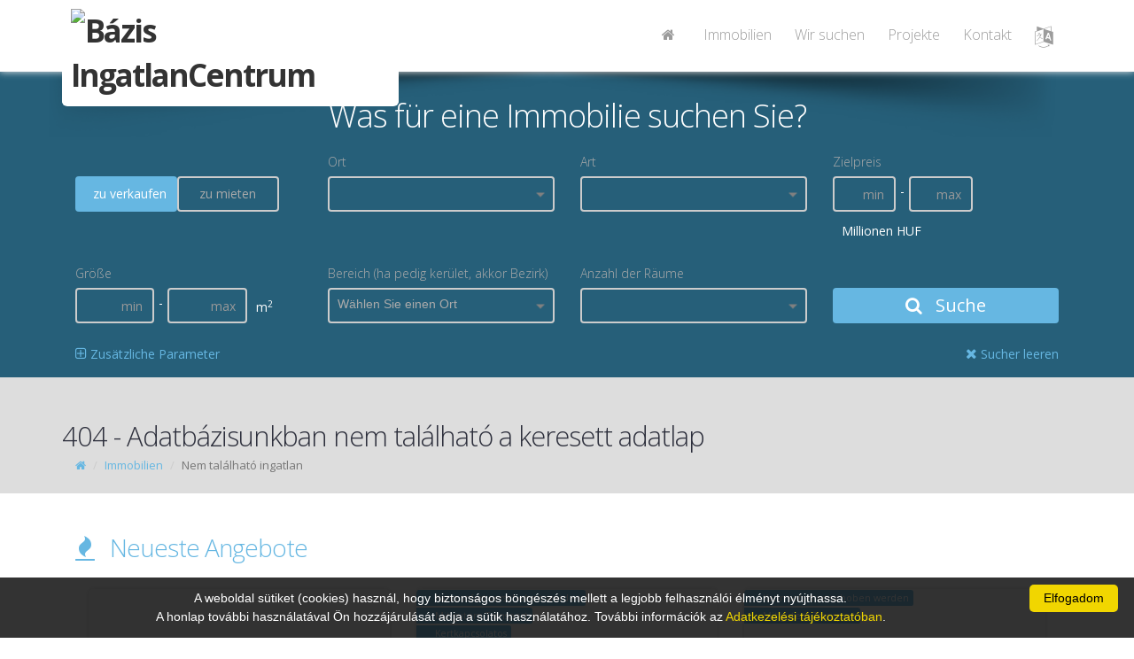

--- FILE ---
content_type: text/html; charset=utf-8
request_url: https://www.google.com/recaptcha/api2/anchor?ar=1&k=6LeSNc8ZAAAAAPU8vKitpEmxFThRvP09adLPTt0M&co=aHR0cHM6Ly9iYXppc2luZ2F0bGFuLmh1OjQ0Mw..&hl=en&v=N67nZn4AqZkNcbeMu4prBgzg&size=invisible&anchor-ms=20000&execute-ms=30000&cb=jdx88xkbgdhh
body_size: 48585
content:
<!DOCTYPE HTML><html dir="ltr" lang="en"><head><meta http-equiv="Content-Type" content="text/html; charset=UTF-8">
<meta http-equiv="X-UA-Compatible" content="IE=edge">
<title>reCAPTCHA</title>
<style type="text/css">
/* cyrillic-ext */
@font-face {
  font-family: 'Roboto';
  font-style: normal;
  font-weight: 400;
  font-stretch: 100%;
  src: url(//fonts.gstatic.com/s/roboto/v48/KFO7CnqEu92Fr1ME7kSn66aGLdTylUAMa3GUBHMdazTgWw.woff2) format('woff2');
  unicode-range: U+0460-052F, U+1C80-1C8A, U+20B4, U+2DE0-2DFF, U+A640-A69F, U+FE2E-FE2F;
}
/* cyrillic */
@font-face {
  font-family: 'Roboto';
  font-style: normal;
  font-weight: 400;
  font-stretch: 100%;
  src: url(//fonts.gstatic.com/s/roboto/v48/KFO7CnqEu92Fr1ME7kSn66aGLdTylUAMa3iUBHMdazTgWw.woff2) format('woff2');
  unicode-range: U+0301, U+0400-045F, U+0490-0491, U+04B0-04B1, U+2116;
}
/* greek-ext */
@font-face {
  font-family: 'Roboto';
  font-style: normal;
  font-weight: 400;
  font-stretch: 100%;
  src: url(//fonts.gstatic.com/s/roboto/v48/KFO7CnqEu92Fr1ME7kSn66aGLdTylUAMa3CUBHMdazTgWw.woff2) format('woff2');
  unicode-range: U+1F00-1FFF;
}
/* greek */
@font-face {
  font-family: 'Roboto';
  font-style: normal;
  font-weight: 400;
  font-stretch: 100%;
  src: url(//fonts.gstatic.com/s/roboto/v48/KFO7CnqEu92Fr1ME7kSn66aGLdTylUAMa3-UBHMdazTgWw.woff2) format('woff2');
  unicode-range: U+0370-0377, U+037A-037F, U+0384-038A, U+038C, U+038E-03A1, U+03A3-03FF;
}
/* math */
@font-face {
  font-family: 'Roboto';
  font-style: normal;
  font-weight: 400;
  font-stretch: 100%;
  src: url(//fonts.gstatic.com/s/roboto/v48/KFO7CnqEu92Fr1ME7kSn66aGLdTylUAMawCUBHMdazTgWw.woff2) format('woff2');
  unicode-range: U+0302-0303, U+0305, U+0307-0308, U+0310, U+0312, U+0315, U+031A, U+0326-0327, U+032C, U+032F-0330, U+0332-0333, U+0338, U+033A, U+0346, U+034D, U+0391-03A1, U+03A3-03A9, U+03B1-03C9, U+03D1, U+03D5-03D6, U+03F0-03F1, U+03F4-03F5, U+2016-2017, U+2034-2038, U+203C, U+2040, U+2043, U+2047, U+2050, U+2057, U+205F, U+2070-2071, U+2074-208E, U+2090-209C, U+20D0-20DC, U+20E1, U+20E5-20EF, U+2100-2112, U+2114-2115, U+2117-2121, U+2123-214F, U+2190, U+2192, U+2194-21AE, U+21B0-21E5, U+21F1-21F2, U+21F4-2211, U+2213-2214, U+2216-22FF, U+2308-230B, U+2310, U+2319, U+231C-2321, U+2336-237A, U+237C, U+2395, U+239B-23B7, U+23D0, U+23DC-23E1, U+2474-2475, U+25AF, U+25B3, U+25B7, U+25BD, U+25C1, U+25CA, U+25CC, U+25FB, U+266D-266F, U+27C0-27FF, U+2900-2AFF, U+2B0E-2B11, U+2B30-2B4C, U+2BFE, U+3030, U+FF5B, U+FF5D, U+1D400-1D7FF, U+1EE00-1EEFF;
}
/* symbols */
@font-face {
  font-family: 'Roboto';
  font-style: normal;
  font-weight: 400;
  font-stretch: 100%;
  src: url(//fonts.gstatic.com/s/roboto/v48/KFO7CnqEu92Fr1ME7kSn66aGLdTylUAMaxKUBHMdazTgWw.woff2) format('woff2');
  unicode-range: U+0001-000C, U+000E-001F, U+007F-009F, U+20DD-20E0, U+20E2-20E4, U+2150-218F, U+2190, U+2192, U+2194-2199, U+21AF, U+21E6-21F0, U+21F3, U+2218-2219, U+2299, U+22C4-22C6, U+2300-243F, U+2440-244A, U+2460-24FF, U+25A0-27BF, U+2800-28FF, U+2921-2922, U+2981, U+29BF, U+29EB, U+2B00-2BFF, U+4DC0-4DFF, U+FFF9-FFFB, U+10140-1018E, U+10190-1019C, U+101A0, U+101D0-101FD, U+102E0-102FB, U+10E60-10E7E, U+1D2C0-1D2D3, U+1D2E0-1D37F, U+1F000-1F0FF, U+1F100-1F1AD, U+1F1E6-1F1FF, U+1F30D-1F30F, U+1F315, U+1F31C, U+1F31E, U+1F320-1F32C, U+1F336, U+1F378, U+1F37D, U+1F382, U+1F393-1F39F, U+1F3A7-1F3A8, U+1F3AC-1F3AF, U+1F3C2, U+1F3C4-1F3C6, U+1F3CA-1F3CE, U+1F3D4-1F3E0, U+1F3ED, U+1F3F1-1F3F3, U+1F3F5-1F3F7, U+1F408, U+1F415, U+1F41F, U+1F426, U+1F43F, U+1F441-1F442, U+1F444, U+1F446-1F449, U+1F44C-1F44E, U+1F453, U+1F46A, U+1F47D, U+1F4A3, U+1F4B0, U+1F4B3, U+1F4B9, U+1F4BB, U+1F4BF, U+1F4C8-1F4CB, U+1F4D6, U+1F4DA, U+1F4DF, U+1F4E3-1F4E6, U+1F4EA-1F4ED, U+1F4F7, U+1F4F9-1F4FB, U+1F4FD-1F4FE, U+1F503, U+1F507-1F50B, U+1F50D, U+1F512-1F513, U+1F53E-1F54A, U+1F54F-1F5FA, U+1F610, U+1F650-1F67F, U+1F687, U+1F68D, U+1F691, U+1F694, U+1F698, U+1F6AD, U+1F6B2, U+1F6B9-1F6BA, U+1F6BC, U+1F6C6-1F6CF, U+1F6D3-1F6D7, U+1F6E0-1F6EA, U+1F6F0-1F6F3, U+1F6F7-1F6FC, U+1F700-1F7FF, U+1F800-1F80B, U+1F810-1F847, U+1F850-1F859, U+1F860-1F887, U+1F890-1F8AD, U+1F8B0-1F8BB, U+1F8C0-1F8C1, U+1F900-1F90B, U+1F93B, U+1F946, U+1F984, U+1F996, U+1F9E9, U+1FA00-1FA6F, U+1FA70-1FA7C, U+1FA80-1FA89, U+1FA8F-1FAC6, U+1FACE-1FADC, U+1FADF-1FAE9, U+1FAF0-1FAF8, U+1FB00-1FBFF;
}
/* vietnamese */
@font-face {
  font-family: 'Roboto';
  font-style: normal;
  font-weight: 400;
  font-stretch: 100%;
  src: url(//fonts.gstatic.com/s/roboto/v48/KFO7CnqEu92Fr1ME7kSn66aGLdTylUAMa3OUBHMdazTgWw.woff2) format('woff2');
  unicode-range: U+0102-0103, U+0110-0111, U+0128-0129, U+0168-0169, U+01A0-01A1, U+01AF-01B0, U+0300-0301, U+0303-0304, U+0308-0309, U+0323, U+0329, U+1EA0-1EF9, U+20AB;
}
/* latin-ext */
@font-face {
  font-family: 'Roboto';
  font-style: normal;
  font-weight: 400;
  font-stretch: 100%;
  src: url(//fonts.gstatic.com/s/roboto/v48/KFO7CnqEu92Fr1ME7kSn66aGLdTylUAMa3KUBHMdazTgWw.woff2) format('woff2');
  unicode-range: U+0100-02BA, U+02BD-02C5, U+02C7-02CC, U+02CE-02D7, U+02DD-02FF, U+0304, U+0308, U+0329, U+1D00-1DBF, U+1E00-1E9F, U+1EF2-1EFF, U+2020, U+20A0-20AB, U+20AD-20C0, U+2113, U+2C60-2C7F, U+A720-A7FF;
}
/* latin */
@font-face {
  font-family: 'Roboto';
  font-style: normal;
  font-weight: 400;
  font-stretch: 100%;
  src: url(//fonts.gstatic.com/s/roboto/v48/KFO7CnqEu92Fr1ME7kSn66aGLdTylUAMa3yUBHMdazQ.woff2) format('woff2');
  unicode-range: U+0000-00FF, U+0131, U+0152-0153, U+02BB-02BC, U+02C6, U+02DA, U+02DC, U+0304, U+0308, U+0329, U+2000-206F, U+20AC, U+2122, U+2191, U+2193, U+2212, U+2215, U+FEFF, U+FFFD;
}
/* cyrillic-ext */
@font-face {
  font-family: 'Roboto';
  font-style: normal;
  font-weight: 500;
  font-stretch: 100%;
  src: url(//fonts.gstatic.com/s/roboto/v48/KFO7CnqEu92Fr1ME7kSn66aGLdTylUAMa3GUBHMdazTgWw.woff2) format('woff2');
  unicode-range: U+0460-052F, U+1C80-1C8A, U+20B4, U+2DE0-2DFF, U+A640-A69F, U+FE2E-FE2F;
}
/* cyrillic */
@font-face {
  font-family: 'Roboto';
  font-style: normal;
  font-weight: 500;
  font-stretch: 100%;
  src: url(//fonts.gstatic.com/s/roboto/v48/KFO7CnqEu92Fr1ME7kSn66aGLdTylUAMa3iUBHMdazTgWw.woff2) format('woff2');
  unicode-range: U+0301, U+0400-045F, U+0490-0491, U+04B0-04B1, U+2116;
}
/* greek-ext */
@font-face {
  font-family: 'Roboto';
  font-style: normal;
  font-weight: 500;
  font-stretch: 100%;
  src: url(//fonts.gstatic.com/s/roboto/v48/KFO7CnqEu92Fr1ME7kSn66aGLdTylUAMa3CUBHMdazTgWw.woff2) format('woff2');
  unicode-range: U+1F00-1FFF;
}
/* greek */
@font-face {
  font-family: 'Roboto';
  font-style: normal;
  font-weight: 500;
  font-stretch: 100%;
  src: url(//fonts.gstatic.com/s/roboto/v48/KFO7CnqEu92Fr1ME7kSn66aGLdTylUAMa3-UBHMdazTgWw.woff2) format('woff2');
  unicode-range: U+0370-0377, U+037A-037F, U+0384-038A, U+038C, U+038E-03A1, U+03A3-03FF;
}
/* math */
@font-face {
  font-family: 'Roboto';
  font-style: normal;
  font-weight: 500;
  font-stretch: 100%;
  src: url(//fonts.gstatic.com/s/roboto/v48/KFO7CnqEu92Fr1ME7kSn66aGLdTylUAMawCUBHMdazTgWw.woff2) format('woff2');
  unicode-range: U+0302-0303, U+0305, U+0307-0308, U+0310, U+0312, U+0315, U+031A, U+0326-0327, U+032C, U+032F-0330, U+0332-0333, U+0338, U+033A, U+0346, U+034D, U+0391-03A1, U+03A3-03A9, U+03B1-03C9, U+03D1, U+03D5-03D6, U+03F0-03F1, U+03F4-03F5, U+2016-2017, U+2034-2038, U+203C, U+2040, U+2043, U+2047, U+2050, U+2057, U+205F, U+2070-2071, U+2074-208E, U+2090-209C, U+20D0-20DC, U+20E1, U+20E5-20EF, U+2100-2112, U+2114-2115, U+2117-2121, U+2123-214F, U+2190, U+2192, U+2194-21AE, U+21B0-21E5, U+21F1-21F2, U+21F4-2211, U+2213-2214, U+2216-22FF, U+2308-230B, U+2310, U+2319, U+231C-2321, U+2336-237A, U+237C, U+2395, U+239B-23B7, U+23D0, U+23DC-23E1, U+2474-2475, U+25AF, U+25B3, U+25B7, U+25BD, U+25C1, U+25CA, U+25CC, U+25FB, U+266D-266F, U+27C0-27FF, U+2900-2AFF, U+2B0E-2B11, U+2B30-2B4C, U+2BFE, U+3030, U+FF5B, U+FF5D, U+1D400-1D7FF, U+1EE00-1EEFF;
}
/* symbols */
@font-face {
  font-family: 'Roboto';
  font-style: normal;
  font-weight: 500;
  font-stretch: 100%;
  src: url(//fonts.gstatic.com/s/roboto/v48/KFO7CnqEu92Fr1ME7kSn66aGLdTylUAMaxKUBHMdazTgWw.woff2) format('woff2');
  unicode-range: U+0001-000C, U+000E-001F, U+007F-009F, U+20DD-20E0, U+20E2-20E4, U+2150-218F, U+2190, U+2192, U+2194-2199, U+21AF, U+21E6-21F0, U+21F3, U+2218-2219, U+2299, U+22C4-22C6, U+2300-243F, U+2440-244A, U+2460-24FF, U+25A0-27BF, U+2800-28FF, U+2921-2922, U+2981, U+29BF, U+29EB, U+2B00-2BFF, U+4DC0-4DFF, U+FFF9-FFFB, U+10140-1018E, U+10190-1019C, U+101A0, U+101D0-101FD, U+102E0-102FB, U+10E60-10E7E, U+1D2C0-1D2D3, U+1D2E0-1D37F, U+1F000-1F0FF, U+1F100-1F1AD, U+1F1E6-1F1FF, U+1F30D-1F30F, U+1F315, U+1F31C, U+1F31E, U+1F320-1F32C, U+1F336, U+1F378, U+1F37D, U+1F382, U+1F393-1F39F, U+1F3A7-1F3A8, U+1F3AC-1F3AF, U+1F3C2, U+1F3C4-1F3C6, U+1F3CA-1F3CE, U+1F3D4-1F3E0, U+1F3ED, U+1F3F1-1F3F3, U+1F3F5-1F3F7, U+1F408, U+1F415, U+1F41F, U+1F426, U+1F43F, U+1F441-1F442, U+1F444, U+1F446-1F449, U+1F44C-1F44E, U+1F453, U+1F46A, U+1F47D, U+1F4A3, U+1F4B0, U+1F4B3, U+1F4B9, U+1F4BB, U+1F4BF, U+1F4C8-1F4CB, U+1F4D6, U+1F4DA, U+1F4DF, U+1F4E3-1F4E6, U+1F4EA-1F4ED, U+1F4F7, U+1F4F9-1F4FB, U+1F4FD-1F4FE, U+1F503, U+1F507-1F50B, U+1F50D, U+1F512-1F513, U+1F53E-1F54A, U+1F54F-1F5FA, U+1F610, U+1F650-1F67F, U+1F687, U+1F68D, U+1F691, U+1F694, U+1F698, U+1F6AD, U+1F6B2, U+1F6B9-1F6BA, U+1F6BC, U+1F6C6-1F6CF, U+1F6D3-1F6D7, U+1F6E0-1F6EA, U+1F6F0-1F6F3, U+1F6F7-1F6FC, U+1F700-1F7FF, U+1F800-1F80B, U+1F810-1F847, U+1F850-1F859, U+1F860-1F887, U+1F890-1F8AD, U+1F8B0-1F8BB, U+1F8C0-1F8C1, U+1F900-1F90B, U+1F93B, U+1F946, U+1F984, U+1F996, U+1F9E9, U+1FA00-1FA6F, U+1FA70-1FA7C, U+1FA80-1FA89, U+1FA8F-1FAC6, U+1FACE-1FADC, U+1FADF-1FAE9, U+1FAF0-1FAF8, U+1FB00-1FBFF;
}
/* vietnamese */
@font-face {
  font-family: 'Roboto';
  font-style: normal;
  font-weight: 500;
  font-stretch: 100%;
  src: url(//fonts.gstatic.com/s/roboto/v48/KFO7CnqEu92Fr1ME7kSn66aGLdTylUAMa3OUBHMdazTgWw.woff2) format('woff2');
  unicode-range: U+0102-0103, U+0110-0111, U+0128-0129, U+0168-0169, U+01A0-01A1, U+01AF-01B0, U+0300-0301, U+0303-0304, U+0308-0309, U+0323, U+0329, U+1EA0-1EF9, U+20AB;
}
/* latin-ext */
@font-face {
  font-family: 'Roboto';
  font-style: normal;
  font-weight: 500;
  font-stretch: 100%;
  src: url(//fonts.gstatic.com/s/roboto/v48/KFO7CnqEu92Fr1ME7kSn66aGLdTylUAMa3KUBHMdazTgWw.woff2) format('woff2');
  unicode-range: U+0100-02BA, U+02BD-02C5, U+02C7-02CC, U+02CE-02D7, U+02DD-02FF, U+0304, U+0308, U+0329, U+1D00-1DBF, U+1E00-1E9F, U+1EF2-1EFF, U+2020, U+20A0-20AB, U+20AD-20C0, U+2113, U+2C60-2C7F, U+A720-A7FF;
}
/* latin */
@font-face {
  font-family: 'Roboto';
  font-style: normal;
  font-weight: 500;
  font-stretch: 100%;
  src: url(//fonts.gstatic.com/s/roboto/v48/KFO7CnqEu92Fr1ME7kSn66aGLdTylUAMa3yUBHMdazQ.woff2) format('woff2');
  unicode-range: U+0000-00FF, U+0131, U+0152-0153, U+02BB-02BC, U+02C6, U+02DA, U+02DC, U+0304, U+0308, U+0329, U+2000-206F, U+20AC, U+2122, U+2191, U+2193, U+2212, U+2215, U+FEFF, U+FFFD;
}
/* cyrillic-ext */
@font-face {
  font-family: 'Roboto';
  font-style: normal;
  font-weight: 900;
  font-stretch: 100%;
  src: url(//fonts.gstatic.com/s/roboto/v48/KFO7CnqEu92Fr1ME7kSn66aGLdTylUAMa3GUBHMdazTgWw.woff2) format('woff2');
  unicode-range: U+0460-052F, U+1C80-1C8A, U+20B4, U+2DE0-2DFF, U+A640-A69F, U+FE2E-FE2F;
}
/* cyrillic */
@font-face {
  font-family: 'Roboto';
  font-style: normal;
  font-weight: 900;
  font-stretch: 100%;
  src: url(//fonts.gstatic.com/s/roboto/v48/KFO7CnqEu92Fr1ME7kSn66aGLdTylUAMa3iUBHMdazTgWw.woff2) format('woff2');
  unicode-range: U+0301, U+0400-045F, U+0490-0491, U+04B0-04B1, U+2116;
}
/* greek-ext */
@font-face {
  font-family: 'Roboto';
  font-style: normal;
  font-weight: 900;
  font-stretch: 100%;
  src: url(//fonts.gstatic.com/s/roboto/v48/KFO7CnqEu92Fr1ME7kSn66aGLdTylUAMa3CUBHMdazTgWw.woff2) format('woff2');
  unicode-range: U+1F00-1FFF;
}
/* greek */
@font-face {
  font-family: 'Roboto';
  font-style: normal;
  font-weight: 900;
  font-stretch: 100%;
  src: url(//fonts.gstatic.com/s/roboto/v48/KFO7CnqEu92Fr1ME7kSn66aGLdTylUAMa3-UBHMdazTgWw.woff2) format('woff2');
  unicode-range: U+0370-0377, U+037A-037F, U+0384-038A, U+038C, U+038E-03A1, U+03A3-03FF;
}
/* math */
@font-face {
  font-family: 'Roboto';
  font-style: normal;
  font-weight: 900;
  font-stretch: 100%;
  src: url(//fonts.gstatic.com/s/roboto/v48/KFO7CnqEu92Fr1ME7kSn66aGLdTylUAMawCUBHMdazTgWw.woff2) format('woff2');
  unicode-range: U+0302-0303, U+0305, U+0307-0308, U+0310, U+0312, U+0315, U+031A, U+0326-0327, U+032C, U+032F-0330, U+0332-0333, U+0338, U+033A, U+0346, U+034D, U+0391-03A1, U+03A3-03A9, U+03B1-03C9, U+03D1, U+03D5-03D6, U+03F0-03F1, U+03F4-03F5, U+2016-2017, U+2034-2038, U+203C, U+2040, U+2043, U+2047, U+2050, U+2057, U+205F, U+2070-2071, U+2074-208E, U+2090-209C, U+20D0-20DC, U+20E1, U+20E5-20EF, U+2100-2112, U+2114-2115, U+2117-2121, U+2123-214F, U+2190, U+2192, U+2194-21AE, U+21B0-21E5, U+21F1-21F2, U+21F4-2211, U+2213-2214, U+2216-22FF, U+2308-230B, U+2310, U+2319, U+231C-2321, U+2336-237A, U+237C, U+2395, U+239B-23B7, U+23D0, U+23DC-23E1, U+2474-2475, U+25AF, U+25B3, U+25B7, U+25BD, U+25C1, U+25CA, U+25CC, U+25FB, U+266D-266F, U+27C0-27FF, U+2900-2AFF, U+2B0E-2B11, U+2B30-2B4C, U+2BFE, U+3030, U+FF5B, U+FF5D, U+1D400-1D7FF, U+1EE00-1EEFF;
}
/* symbols */
@font-face {
  font-family: 'Roboto';
  font-style: normal;
  font-weight: 900;
  font-stretch: 100%;
  src: url(//fonts.gstatic.com/s/roboto/v48/KFO7CnqEu92Fr1ME7kSn66aGLdTylUAMaxKUBHMdazTgWw.woff2) format('woff2');
  unicode-range: U+0001-000C, U+000E-001F, U+007F-009F, U+20DD-20E0, U+20E2-20E4, U+2150-218F, U+2190, U+2192, U+2194-2199, U+21AF, U+21E6-21F0, U+21F3, U+2218-2219, U+2299, U+22C4-22C6, U+2300-243F, U+2440-244A, U+2460-24FF, U+25A0-27BF, U+2800-28FF, U+2921-2922, U+2981, U+29BF, U+29EB, U+2B00-2BFF, U+4DC0-4DFF, U+FFF9-FFFB, U+10140-1018E, U+10190-1019C, U+101A0, U+101D0-101FD, U+102E0-102FB, U+10E60-10E7E, U+1D2C0-1D2D3, U+1D2E0-1D37F, U+1F000-1F0FF, U+1F100-1F1AD, U+1F1E6-1F1FF, U+1F30D-1F30F, U+1F315, U+1F31C, U+1F31E, U+1F320-1F32C, U+1F336, U+1F378, U+1F37D, U+1F382, U+1F393-1F39F, U+1F3A7-1F3A8, U+1F3AC-1F3AF, U+1F3C2, U+1F3C4-1F3C6, U+1F3CA-1F3CE, U+1F3D4-1F3E0, U+1F3ED, U+1F3F1-1F3F3, U+1F3F5-1F3F7, U+1F408, U+1F415, U+1F41F, U+1F426, U+1F43F, U+1F441-1F442, U+1F444, U+1F446-1F449, U+1F44C-1F44E, U+1F453, U+1F46A, U+1F47D, U+1F4A3, U+1F4B0, U+1F4B3, U+1F4B9, U+1F4BB, U+1F4BF, U+1F4C8-1F4CB, U+1F4D6, U+1F4DA, U+1F4DF, U+1F4E3-1F4E6, U+1F4EA-1F4ED, U+1F4F7, U+1F4F9-1F4FB, U+1F4FD-1F4FE, U+1F503, U+1F507-1F50B, U+1F50D, U+1F512-1F513, U+1F53E-1F54A, U+1F54F-1F5FA, U+1F610, U+1F650-1F67F, U+1F687, U+1F68D, U+1F691, U+1F694, U+1F698, U+1F6AD, U+1F6B2, U+1F6B9-1F6BA, U+1F6BC, U+1F6C6-1F6CF, U+1F6D3-1F6D7, U+1F6E0-1F6EA, U+1F6F0-1F6F3, U+1F6F7-1F6FC, U+1F700-1F7FF, U+1F800-1F80B, U+1F810-1F847, U+1F850-1F859, U+1F860-1F887, U+1F890-1F8AD, U+1F8B0-1F8BB, U+1F8C0-1F8C1, U+1F900-1F90B, U+1F93B, U+1F946, U+1F984, U+1F996, U+1F9E9, U+1FA00-1FA6F, U+1FA70-1FA7C, U+1FA80-1FA89, U+1FA8F-1FAC6, U+1FACE-1FADC, U+1FADF-1FAE9, U+1FAF0-1FAF8, U+1FB00-1FBFF;
}
/* vietnamese */
@font-face {
  font-family: 'Roboto';
  font-style: normal;
  font-weight: 900;
  font-stretch: 100%;
  src: url(//fonts.gstatic.com/s/roboto/v48/KFO7CnqEu92Fr1ME7kSn66aGLdTylUAMa3OUBHMdazTgWw.woff2) format('woff2');
  unicode-range: U+0102-0103, U+0110-0111, U+0128-0129, U+0168-0169, U+01A0-01A1, U+01AF-01B0, U+0300-0301, U+0303-0304, U+0308-0309, U+0323, U+0329, U+1EA0-1EF9, U+20AB;
}
/* latin-ext */
@font-face {
  font-family: 'Roboto';
  font-style: normal;
  font-weight: 900;
  font-stretch: 100%;
  src: url(//fonts.gstatic.com/s/roboto/v48/KFO7CnqEu92Fr1ME7kSn66aGLdTylUAMa3KUBHMdazTgWw.woff2) format('woff2');
  unicode-range: U+0100-02BA, U+02BD-02C5, U+02C7-02CC, U+02CE-02D7, U+02DD-02FF, U+0304, U+0308, U+0329, U+1D00-1DBF, U+1E00-1E9F, U+1EF2-1EFF, U+2020, U+20A0-20AB, U+20AD-20C0, U+2113, U+2C60-2C7F, U+A720-A7FF;
}
/* latin */
@font-face {
  font-family: 'Roboto';
  font-style: normal;
  font-weight: 900;
  font-stretch: 100%;
  src: url(//fonts.gstatic.com/s/roboto/v48/KFO7CnqEu92Fr1ME7kSn66aGLdTylUAMa3yUBHMdazQ.woff2) format('woff2');
  unicode-range: U+0000-00FF, U+0131, U+0152-0153, U+02BB-02BC, U+02C6, U+02DA, U+02DC, U+0304, U+0308, U+0329, U+2000-206F, U+20AC, U+2122, U+2191, U+2193, U+2212, U+2215, U+FEFF, U+FFFD;
}

</style>
<link rel="stylesheet" type="text/css" href="https://www.gstatic.com/recaptcha/releases/N67nZn4AqZkNcbeMu4prBgzg/styles__ltr.css">
<script nonce="xE5B40QlGORYi35osEbTIg" type="text/javascript">window['__recaptcha_api'] = 'https://www.google.com/recaptcha/api2/';</script>
<script type="text/javascript" src="https://www.gstatic.com/recaptcha/releases/N67nZn4AqZkNcbeMu4prBgzg/recaptcha__en.js" nonce="xE5B40QlGORYi35osEbTIg">
      
    </script></head>
<body><div id="rc-anchor-alert" class="rc-anchor-alert"></div>
<input type="hidden" id="recaptcha-token" value="[base64]">
<script type="text/javascript" nonce="xE5B40QlGORYi35osEbTIg">
      recaptcha.anchor.Main.init("[\x22ainput\x22,[\x22bgdata\x22,\x22\x22,\[base64]/[base64]/[base64]/ZyhXLGgpOnEoW04sMjEsbF0sVywwKSxoKSxmYWxzZSxmYWxzZSl9Y2F0Y2goayl7RygzNTgsVyk/[base64]/[base64]/[base64]/[base64]/[base64]/[base64]/[base64]/bmV3IEJbT10oRFswXSk6dz09Mj9uZXcgQltPXShEWzBdLERbMV0pOnc9PTM/bmV3IEJbT10oRFswXSxEWzFdLERbMl0pOnc9PTQ/[base64]/[base64]/[base64]/[base64]/[base64]\\u003d\x22,\[base64]\x22,\x22YcK5wow7S8Kpw5ArwrzChx0Vwoh2w4nDgArDvDshKsOgFMOEaSdzwoMPXMKYHMOaTRp7NkrDvQ3DtlrCgx/[base64]/[base64]/P8KrLsOYw5rCicOKYlTDgMKww4/DlA4GwoB2w6/ChcKELMKgNcOgLwZCwqtwW8OrOm8XwrnDnQLDulVdwqpuAi7DisKXHXt/DCfDp8OWwpcHG8KWw5/CpsOFw5zDgz4VRm3CrcKywqLDkXshwpPDrsOSwqA3wqvDjsKvwqbCo8K5Sy4+wo/CskHDtmM8wrvCicK7wrIvIsKow5lMLcK/wq0cPsKJwpTCtcKiS8OqBcKgw4PCuVrDr8Ktw6Q3acO2NMKvcsO+w53CvcOdKMOWcwbDmDo8w7Bgw7zDuMO1G8OMAMOtMsOUD387YRPCuT/Cr8KFCQtQw7chw6LDi1NzOCbCrhVTaMObIcOew73DusOBwp/CqhTCgVHDvk9+w7/CkjfCoMORwoPDggvDvsKBwodWw5phw70Ow4oeKSvCjAnDpXcDw5/Cmy5/P8OcwrUNwqp5BsK5w6LCjMOGKsKjwqjDth7ChCTCkhbDmMKjJRsawrl/e2wewrDDtE4BFjzCt8KbH8KwEVHDssO+c8OtXMKJTUXDsgbCiMOjaWYCfsOeXMKlwqnDv1jDl3UTwoTDsMOHc8OHw7nCn1fDrcOdw7vDoMKnGsOuwqXDnBpVw6RIPcKzw4fDonlybU3DrBtDw4zCgMK4csOPw5LDg8KeLcKQw6R/[base64]/CjiDDq8Kdbhk7w6DDjDhwwqTCvcOXChjDq8OqUsKdwqRTSsKKw7pFDhbDhGHDkHLDlxR0wrg7w48TacKZw5FAwrt3FDdgw7DCpi3DinAKw6EjaS/Cs8KMRBQrwosxW8KJRMOLwrjDt8KuZ1h4wrU3wpsKMcOYw7QxLsKXw5RSd8K8wqtrTMOkwqEdIsKCB8ODNMO3N8O5dsOaCSzCjMKEw5d9wonDkgXCpkjCtMKHwqc2VVkfHVnCpMO8wqbDiCrCqMKSSsKlMigvb8KCwrhwO8Oywo0XE8OMw4Z3Y8OpAsOCw5YnCMK/PMOHwq7CrGF0w7Mock3DnBDCnsKuw7XDul4zNADDocOMwqsLw7DCvsKIw5vDpH/ClzsTNx58HsKew7hDUMO3w6vCvsKYSMKKO8Kdwoc+wq/DgULCm8OyUC5uWz7CrMKbP8OwwpzDi8KkUiDCnDfDm2BPw4LChsOCw6xVwqbCrlPCpVTDoiRvclAEJcKrVsOxZsOQw5YTwqtaDCHDmlEaw5UqMVXDqMOIwptGUMKowqo/a25GwrB+w7QNZ8OCTQ3DmEQSacOLL1NKNcKMw6sUw6XDs8KBZgzDmF/Dr1bCocK6Hy/[base64]/Dmnlbw4xBUSYjbXvDqsKMw6NNQMO8KcOuKcOAJMK8wo/[base64]/SnfDhkddwqbDrgkiw73CtV3Ck3FiVkFTUMO0PnFZdmfDi1vCm8OFwoXCsMOeJm/Cm2PCrzsEfRLDlMOMw4tTw7lPwpBcwopMQjPCpkHDisO/d8OdA8KzQwMLwrLCiEwjw4/CgHXCpsOub8OoTxbCpsOnwpzDqMKTw4oFw4fCpMOcwp/[base64]/WRPDhsOSAHJufH9ORMOsFmARw45cOsOQw6LCp116CULCmwfCvDZMVsOuwoVBemI7RDPCqMKPw5I+K8KAecOXITRVw4xwwpHCiSzCvMK4w6PDgcKFw7HDgTITwp7Csk4qwq/DhMKFYcKyw7TCk8KfdEzDisKPYMKrKcKfw7xmKcOgQkXDrMOCLRDDgcO0wpHDkMKFPMK2wo3ClEfCtMOrC8Kowr8mXiXDi8KKPsOEwpJEw5A6wrQPT8KsWWsrwo9Ww4lbTcKaw7zCknMUb8KtGQprw4TDtsOAwqlCwrs5w5EbwojDh8KZYMO/FMOxwo53wrTCjXrCm8OEHn0tc8OgCMK2W1BUZWjCs8OcGMKAw6UtH8K0wrVjwoEJwooyVcKDwp/Dp8Oxw7c7FMKyTsOKTj/DhcKYwq3DksKswr/[base64]/[base64]/CpMKSwopHY8O/woVOwovCoDRqw5rCpxkWenF/LQLCg8Kbw7thwr3DuMOWw5RHw6vDlE0zw6EGdMKZQcOGNsKJwqrDlsObKBLCuBoywoBhw7kewoQmwpp4NcOOworCuAQGTcOrB2nCrsK9DCTCqkNEehPDuGnDsRvDu8Kkw4Y/wqJOElTDkQVGw7nDncODwro2VsK4RE3DnQPDssKiw4keTMKSw4B4dMKzwrPCmsKCwr7DpsKRw5kPw4EsR8O5wqsjwoXCiDZ+F8O5w77CtRMlwr/CrcO/QClHw6B+wqXCjsKtwowaHMKswrcHwoHDrsOVEsK/F8Oqwo4uPB3CqcOQw71mGznDqkfCjR88w6rCrGwywq/CkcODEcKBShMpworDh8KPBFTDrcKOPmPDq2nDhC/DtAEQRsONMcKMXcOHw6d6w64Nwp7DgMKSw6vCnQ7Ci8OJwpYRw47DmHPDsn5lCR0GMBrCg8OewpldKMKiwqMTwqJUwpkZd8Okw6fCkMO0MxdLEMKTwo95woLCnAVdFsO0SE/CkcO3KsKOXcODwpBlw4BPUMO5IsK3NcOlw4PDlMKzw6fCisOpOxnCkcOrw58CwpXDlUlxwpBewp/DrRctwpPCh0AkwprDncOKagEGScO0wrQ0OUvDsHHDv8KvwocRwq/CoFfDssKZw7IzWT5UwpJaw43DmMKufsKew5fDs8K0w5Rnw4HCqMODw6occsKSwpIzw6HCsRsXKw8Qw4HDsWF6wq3Cq8KYPcOCwptFD8O3S8OhwooXwpnDuMOiw7LDuh7Djg3DiCrDhz/CpsOFWVDDiMOpw5srTw7Dg3XCrVbDgxHDqykEwoLCksKhJBo2wpImwpHDocO0wo4lL8K7VsODw6oBwpt0esKGw6TDlMOew5pcZMOXGhTCnB/DrcKBR3zCvDQBL8OxwoEOw7rClMKWHA/[base64]/ChRU8IsKiwoTDhXrDjhtKMsKzejjCjibCssO1bcOywoLDrlQxEsOTEMKfwo42wqDDq3DDpTs5w4jDtcKfYMOEHMOrw7RFw4FVUcOTGSYrw4I5FQXDmcKKw6dxD8Obw43Dhh9tccOgwq/Dp8KYw5jCgFNBZcK3TcObwrIkBmYtw7ElwqTDhMKQwro1VQPCp1rDhMOZw4IowqxAwo3DsRNeIsKuUj8xw63Dt3jDm8Ogw7N0wrDCjMOsAmFPOMOZwoPDpMKSNsObw7xuw4wCw7F4HMOLw4HCgMOxw4rCvMOJwqd/UcOpPUfDhSJEwollw4FWNsOdIhwgRyrCrcKXUV9SFHhawpAlw5/ClgPClDFowoYUbsOabsOQwrV3YcOkKmYfwrjCuMKsV8O6wr3DlGRUAsK4w7fChcO1bhnDucO1RcOZw6jDlMKUKcO6V8OkwqjDul8lwpU6wpnDrmdHesK7b3Y3wq/[base64]/bQ7Ch1IEwpx7ccOdL8K4w4jDiQDCrMKCwpTDuMKPwrh5LcOGw5TCp0otw73DpsKEWQPCt0stPAjDj1XDs8OswqhyK2fCkF7DucODwoE7wqHDk3rDqDECwpbCoj/CmMOPPF8nBEvCjjjDhsOgwpzCocKpd27Cli/DtMOpSsOmw6fCvRBXw6wUOMKUMxZyacK/w7cgwrfCkUBnccOPIjlNw6PDnsKqwoHDkcKQwpvDvsKewqgST8KlwolPw6HCisOSCBwJw4LDj8OAwrzCpcKEGMK5w6MYdUlMw6BIwqwUODFbw6opXMKVwoNQVxvDoSZta3PCi8KYwpnDmMORwp9JExzDoSnCjBzCh8OGDTLDgwvCtcKuwogZwpPDmMOXa8K/wpUuFlJ6wo7DtMKIeRlFEMOke8K3B1/CjMO8wrVlC8OwMjIUw6jCjsOrSMOlw7DCsm/Cjm0gZi4FeA3DpMKjwofDr0kac8K8QsOAw77CscOJA8Obwq47I8OPwqsiwr5LwrfCusKWCsKmwrTDisKxBcOgw6jDicOpw5/[base64]/Z8OePsOiX8Kow6ISw584E08BwpzDn1lLw5Elw7fDoABFwqzCnMO0woLDvCFdQyVTaGTCu8KQCEAzwqlkX8Orw6dCcMOjcMKfwqrDlB/Do8Kew7nCuF9Hw4DCvFrCoMKdZsO1w4DCsCk6w51nJcKbw5BWBRbCl0tDNMO7wo7DtcOcw7DCswF6wpYmKy3CugzCtXfDu8OhbBo4w6XDkcO6w5HDtcKbwpHCvMKxARHCucK7w5/[base64]/CjMOXDGB9NlTDicOXwoTCkwlXacOnw7vCiiBRDE7DtgnDjGg2wrd2IMK9w5bCh8KzIRgTwpzCg3/DlwVxwrQkw4DCljsPJDMMwqDCuMKUEcKZABvCpkvDtsKIw4DDsjF/EsOjY1zDulnChMO/woJIfh3Ci8OFRRQOIBrDucONw59iw7LDosK+w5rCjcOMw77CvzHDh1YAN3hRw7jCtsO/EzXDuMOrwpJlwobDhcOewobCtcOsw7DCncOEwqrCv8KvKsO5RcKOwr/Cg1RRw7bCkgsxY8OTDBo3EsO/wp0IwpRMw5HDkcOHK0JnwrE2YMOmwr1Sw5zCgUHCg2DCiWgnwovCqHdww4l8HmXClW/[base64]/Dl8KowpY1VVLDvMOCwqnCuGzDoRPDgEUQZsO+V8O6wp3Cp8OwwrLDnQHDl8K1TcKKDmXDi8OHwqkTQD/DvEXDsMKAQgB3w4EOwr1Ww44RwrDCmsOyOsOLw5fDvsOVdy43wqwgw5wzVcO4P3xkwpYIwp3CuMOJfh4FIMOMwrLCjMO6wqDCm04aCMOfVcK8XAEmd2TCh14uw73DtsOCwqLCjMKEwpLDtsK0wrUXwoPDrRIJwrwjDB4XecK+wo/DsBTCgiDCjSR9w4jCrsO7FWDCinRlaX3Dr1XCnXA/wpkzw5/[base64]/Cs8Ohw5LCt8KIwrbCrsOyw4nCmxhBSihTUcKCw40naVLDnhzDggPDgMKUM8Kawr4SJsKJUcKLecKsM35KE8KOF1NdGSHCsHrDlD11LcOPw7bDlMODw7EcMynDlBgUwqvDmQ/Ct2ZWwqzDusKBER7Di0jDs8OPEn3CjXfCu8KybcOIXcOow7vDnsKywq0Bw6nCkcObTB7ClA/DnnzCg0w6w7nDoBBWbDYIWsOWY8KowobDtMKEIsKdwpkiccKpwqTDgsKDwpTDucOlwp/DtwzChAzDrhRiPkvCgCbCmhbCksONIcKyIxYiJS3Cp8OvLFfDjsO/wqLDmsOBWGEQwpfDl1PDpsKmw7s6w78oWMOMZ8KEKsOpDzXDjR7CmcOeER1qw7ksw7gpwrHDvQhkWk9sBMO9w7AeVAnCq8ODB8KkJ8OMw6Aaw77DmhXCqH/ChR3DssKDDsK8J1E4KAhoI8KEIMOwGcO7CGQZw63CslrDj8OtdsKhwr/CgMOrwrNCSsKTwoPCvXjCnMKPwqXDrxB7wpNYw4fCocKmw6jCuW3DiTwQwrTCp8KGw7kuwp/CtR0wwrvCs1hCJcOjEMOmw4k/w4lXwo3CgcKQQ1p5w5B3w5vCm0zDplTDpWPDlUw+w6dPNMKHWF/DnV4+aGMGZcKOwp7ChDoxw4bDhsOLw5zDj3wGIwYvwrnDs2vDuXl7Awpta8K1wqZDX8OEw6TDlAUrKsOgwqjCqMOmS8OzAcKNwqRMdMOgKQkpbsOGw77CmMOPwoF7w5odY0PCp3fDh8KRwrXDpsORN0JLXVhcMUPDsBTCvG7Dnld/wpbDmE/CgATCpsKdw7UgwpAvG0F5Y8Ojw7fDhkgGwp3Cg3NGw6/DoxAfw7EVwoJTwrNZw6HCgcKeDMOMwqt2X3VZw6HDinDCi8KSFSlZwqnCh0k/QsKweSwAHklcNMOkw6HDucKmccObwpDDkybDlCLCuyg2w6HCjCPDgwHDgsORfAc2wqvDpD/[base64]/Cp8OZw7rDmMOubMOQwpB6FD1vwrLDlcOyw5gvw57ClMK1BTbDghXDtXDCqsOQRcOgw45Aw5hUw6dzw6lVw6MLwqXCpMKGdsKnwpXDmsK2FMKvUcK8GcKgJ8OBw4rCl14cw44Kwr0Rw5zDlFzCvh7CuQrDqDTChQDDmWkfYR9SwoHChS/Cg8KPJQMNDhjDrMKnYH7DgBPDoTrCtsK9w7HDssKwDmvDuzs+w6kew6NPwrJMwollYcKjJ2l3DlLCi8K4w4N8w4QwJ8KVwq4Dw5rDg2rDicKlccOcw7/CvcOuTsO5woTCscKPe8O4NMKZw43DgMOqwrUHw7MRwqjDg3ULwrLCgjvDrsKvwqRgw47Cm8KQZXHCoMOfHAPDnmzCosKJDibCr8Otw43DgGw2wrIsw7FzGsKQJFN4WzA/w599wpjDli09acOqEsKfX8Otw6fDvsO5WALDgsOedcK/P8KVwrgMw4NZw67CtMKrw5dNw53DncK6wrxwwrrDpQ3DpRQIwqtpwolRwrfCkSIeb8OIw6/Cr8OjH2YNGsOQw619w4LDnCdgwpXDgcKqwpbCqsK7wqbCj8K1D8KDwoBNwpsFwokCw6rCvBxNw43CryrDgEvCr1F2MsKCwphpw58jDMOCwpbDi8KiXzXDvCYiaQHCocOaNMK/wr3Dlx7CjyUUY8Kpw4xiw7d3JSs6w7DDv8KRYsOuDMK/wptxwo7DpGDDrsKjJyzDijPCq8Okw6JsPCLDv0JMwr4/w4YwNmfDq8Oow6tqM3fChMKpXSjDmkkrwr7CgCTCmE7DuBM1wqHDvEjDsRp6BWtswoHCtx/[base64]/Dm8Kuw7nDqMKmw7HCusOsHgfDnWvClcOJwpbCiMKIf8OPw4bDqW5JOhkbBcOzV2EhI8OmSMKvOXh1wobDsMOBUcKPU246woPCmm9RwpsWIsKqw5nCh3cgwr4sBsKhwqbCr8OGw4PDlsKiIcKGSgNFDCfDvsOMw6UOwop+T1hww7fDpGHCgMOuw5/CtcOhwp/Ch8OIwp8RWcKBQDDCt0vDv8OWwrh/S8KPKxHCmhPCn8KMw5/DjMObAD/Cq8KhSDjCgi9UQcKRwoLCu8KUwoUlEXJ/dmbCk8KEw6IYXMOAF1XDo8K2b0DCisO0w79me8KcHMKsI8KfLsKMwopGwo/[base64]/fxbCi8Kdw5/DqcOjf8OqCMO2woBvw7JreEDCkMOawpXClBVJdzLCm8K7ccKIw5V9wpnCi3ZaDMKNNMKYSG3Cul0nGV/DvHXDj8OHwocRTMKTW8KFw6s8BsKOA8Oyw7nCqX3Cq8Obw5IHWsO3Yws4BMORw4fCtsK8w6fCkVMLw79hwrTDnGAibW9Pw7fCoXjDq3wSZDIXOgohw6bCgkV7FwkJU8Kmw6kPw4TCocOIWMOYwpNtFsKWEsKhXFhQw6/DjSrDtMK5w4XCiTPDiEDDiisVaDkAZg0RDcKwwrlwwr1zBQMlwqrCjgRHw7zCp2Mzwo4dOk/Ci1M7w7rCh8K8wqxzEH/Cn1PDo8KFHsK6wq/DjEJhPsKiw6PCtsKELnYHwonCr8Ocb8ObwpzDmQjDpX8fB8KNwpXDnMK2fsKyw5t/w4oJFH3CkcO3NEddeRbChWfDuMKxw7jCv8O9w4zCscOmRMKbwovDiEfDmA7CmjEEwrLDoMO+YMO/VsONLW0Mw6AEwoAkKxrDvEorw7XChiTDhEtYwoLDqyTDi2BEw77DjnMvw5gxw4rCvzXCnGJsw7jCukwwTVIuInnDhDV4DcOkfwbCvMOGacO6wqRSK8KjwrLCosOWw4fCsDXConwCEjgWb117w6DCpRlcVRLCl112worCiMOXw4ZoGcOhwqzDuGQuBcK+PCzCkT/CtVEowr/CuMKCKhhpw5nDlT/CkMOPPsKNw7AQwqZZw7geScOZM8Klw5HCo8KoNnNxw5rDo8OUw6M0WcK5w67ClSzDm8OBw4Y1wpHDlsKQw7fDpsKHw6/DhcOow4Ftw5jCrMOpVGxhVsKawoHCksOkw6YuPScdwpt7Tm3CvyrDqMO0w4XCrMKFecKOYCnCh14DwpUVw6pxwqHCkRbCtcO3X2nCunLCv8Kvw6zDlBDDjxjCsMKywqIZaxLCmTArw7JAw5lCw7d6OcONDQt3w6/CosKLwr7ClibCiFvCp03Ckz3DpgpySsORLllQecKFwqDDig84w6zCoQ7CscKIJsOkLFvDlcKvw4/CuCbClkYhw5XCpjoOUhVewoRSHMOfM8KVw4/CrEvCrWvCkcKTesKwMy5eCjIGw6/[base64]/[base64]/Ct8OsVcK1OMOlwrlVw6XCssK1TcKDfsKIHMKMGkUIwpzCjMOGDSnCpWfDjMKsWlIhbjcGITLChsObGsOUw4BaPMKSw6x/MVfCkiLCo3DCrmLCncONVVPDksOvHMKNw4s4XsKiDjDCuMKsGAY9RsKMZyg+w6xLRsOBLgDDvMOPwofDgzVQXsKSfRUcwqASw5HCmcO3D8KqfMOtw75GwrjClMKdwqHDlXAcUcKtwokZwqTDukwOw5/DtwzCt8KPwpA+w4zDghXDj2ZEwpx4X8Oww7bCpGXDqcKJw67Dn8Oiw7MuK8OBwqgQDMO/csKLUcKGwo3CqTZCw4VUfRB0ATsxSyLDocKHAy3DgMONfsOOw5LCgDDDlMKYNDMgBcOAYzgXUcOoEDLCkCtdNcO/[base64]/DhMKsw6Bsw63CoSwywpDDoxYXw4bCnxc7DcKeGMKuJMKTw49mwrPDucO5ClTDsSHDnWnCmW7DiWLDo3XCmSTCs8KpPcK9O8KUBcKDV1bDhXdxw63DgUwUEHszFjTDk0/CoD/Cr8KxRB13woBOw6kAw5nDjsKGfB4dwq/[base64]/UMOfwo8pw6rCg2kCwqfCkihKw4rCl2h0QFPDnUXDvcOSwofCr8Kvw7N4PhdQw4fCgsK1RcK/w7hMw6TCksOHw57CrsKPDMOnwr3CpxgNwooAUlxiwrkWXcKJVAZ5wqA9woXCoTgkwqXDnMOSAn4LcT7DvAjCv8OSw5HCmcKNwrlIA1BKwrfDvibCscKXWWNPwq7CmcK2w6QyP0EOwrjDh1rChcOKwpI2S8KIQsKOwpzDsV/DmsO6wq19wrw+B8Oww6YSYMKXw4TCt8KNwo7CtWbChcKdwoQUwoh0wplLdsOFwo1ywqvCkUFIGmbCo8OVw7Y4OhsUw6HDug7CtMO8w5cmw5DCry/DlC1JZ2vDh33DkGN0MmHDtALCtcKZwqLDncObwr4BRsO1BMO6w6rCg3vCiWvCpU7DiDPDvCTCrMOdw5M+wpV1wrIpRRHCjcOBwr/DgMKPw43ChVbDusK1w7hLBQg1wqUnw5o4Fw3CkcKHw44qw7ImHxbDrcKuXMKaZnoFwrNOEW/CuMKcwpvDjMOqaFbClSHCiMOqdMKqAcK3w7DCrcOOGEYIw6LCrsKzH8OAF3HDmCDCj8Oow5sQA0/[base64]/CgsKHD8K2NMO3w5rDnSJaMsK7wrTCisKcCcOOwqISw7vCtR4iw4o7bcK/wpbCuMKsR8ORZnTCn308aDJkZSbCnwbCp8OoeFgzwonDmlxfwprDtcKUw5/DosOsDmTCkC3DsErCqTF5EMO/dgkfwq3Dj8KbVsKARkFVUcO+w4oEw6fCmMObWMK9fWrDqEnCvcKIGcKpBcKBw7YAw6HCsh0NXMK1w44ZwolKwqZ9w5lew5pMwqLDhcKFam/[base64]/DrsO9EkrCk8OmwrLCmGALw6tfw6nCnlXDl8OTwoIswqVoKjjDlDXCu8Kdw6t6w7jDgsKdw6TCpcKjDxoaw4nDnFhNYG3DpcKRFsOiMMKBwppKSsKYB8KLw6UkKVJjPBpmwozDjl/Cp3AGEsKiNX/[base64]/CsMOJYMKkwq8KdmBjw7cUwpLDrXI8wqnCjBd1WRLCqB3Clx/DksKuFcOCwp4qWSDCkDvDkC7ChxXDt0NlwqFTwqAWw7rCgiPCiSHCncOnPFHClFbCqsKUJcKZZQNULD3Djncbw5HCpsKhw6TCjMO4wr3DqiHDnzbDjXTDrDbDoMKKHsK+wr41wqxFVHkxwoDCjHhdw4QWB1RAwpN3CcKhCgzCh34WwqQkSMKUBcKOwpY5w4/Dr8OweMOeCcO8KH0Sw5/DvsKEY19jdcKmwoMOwqPDvx7Do1XDv8K8wq5NJwksOlE7wosAw68ew4Nhw4d4MUsNOWvCpwQLwoRnwpJcw7/Cl8O8w6nDvizChsKFEGHDpBjDpsOOwoJ+woxPSR7CicOmEUZ9EmckKWPDnGpywrTDl8O/FsOyb8KWeT8Xw6UtwqrDncOywqwFMsOlwo8BS8OPw7ZHw5AkOGwKw5DCv8KxwoPDvsO4I8OTwogOw5TDgcK0wpI7w58QwoXDqxQ1QATCisKwD8K/w6NtScORSMKXUyrDiMOAbFIswqfCmsKuecKPO0nDox/Ch8KnSsOoHMOqVMOCw40Gw7/[base64]/[base64]/[base64]/[base64]/wr8JAE51w6TDh8Krw4rDuMOMwrLDv8Kow609wrtrPsKvTsOPw6vCj8K4w7/[base64]/DjMOra8O4DsKkw7jDo8K8NAt1UsO3w4/[base64]/DvcOCZMKcOsOFRsKkMRRCIng1wqhOJsKcw6bDuG8vw48xw73DvcKSaMK5w5ZTwrXDtwnCmho/[base64]/DpxRWwqYbW8K4JDDDgsOGw7plwq7ChEkkw6rCpVxkw6DDnjwUwqIEw6ZmBn7Cq8O+GMODw6UCworCkcKAw5TChk/[base64]/DmWHDpMKuw7jDvSDDsMKMwqrCr8OcwrA6w6/DpFJqUE14woJJZMO8VMK6MsOSwoh7SynCqn3DqSjDuMKLLh/[base64]/[base64]/CsHEyY8KsIUrCm8OQU8OVw7F6w7p2wp1Tw4AFNMOnagkswoRlw67CtcOFbFc8w5DCv3A6DcK+w5XCqMOGw7AQRFDChMKwDMOANhXDswfDl2/[base64]/w5LCtxMNFz7Dv00KwqJZwqXCsMKXXMKfCcKUdcO+w4LDksKbwr59w7JPw5vDoWnCtTYJelVHw5sVwp3CuwlgTEhqUQdGwpAoe1QPCMKdwq/DnTzCqCggO8OEw4JQw7cEw7bDpMOGwpsSIjXDssKlVQvCsXsww5tJwoTCmMO8ZcK3w4Nfwp/CglxmAMO7w4XDhmHDrhrDrsKXw4ZDwqwwFlBFw7/DhMK0w7vCszF1w4/[base64]/[base64]/[base64]/DkmnDm8KpH3UfSxsFwqIBMlpIwqEKOsOFFmJyVQDCj8Kxw7zDvcKswodKw7FwwqBwYmTDqVTCtMKheD59w5VpfcOuTMKuwpQ3RsKvwoICw6tcOBoCw5ECwowhYMOhcnrDrGrDkX5/w77ClMKvw4LCksKPw7fDvj/Cu1zDg8KLT8K5w6XCosOROMK2w7zDihF7w69KKMK1wo5Twqh1wrPDt8K7FsKNw6Fiwq4PbhPDgsOPwpbDqE0Iwr/DicKbL8KLwqotwqfChy/Dq8KcwoHCh8OfI0HDjADDscKkw6J+wrPCocKpwqRfwoJrNlzDjn/CvmHCscOIHsKnw5EpEzLCtcKawrxsfSbDnsK5wrjDrh7DhMKew5DDvMKNX1xZbsKVFyrCv8Orw7w/DMOuw6BMwrMAw53Cv8ODEVrCgMKfSHYQRMOcw49aYFFyPF3CiH/DvV8iwrNewp5dNAAjKsO4w5ZfFTHCpQnDtmY4w5dLGRTCs8OsZmzDn8K5VHbCmsKGwq07IHJRNBwAJTHCk8Orw7zCklnCr8OzcsOjw78xwoUUDsOiwoRXw4nCuMKNE8K1wotWwrZIQcKaPsOvw6oxLcKAeMOAwrdTwr8DSil9dkF7f8Kww53CiCjCq0pjB0/Dk8KpwqzDpMOVwrLDtcKoJwMdw68wWsOVCEvCnMKEw41Uwp7DpMOdCMKSwrzClFsPwpjCosOuw7o4Bxx2wrnDpsK9fzVGQ3fDt8KSwrfDgzBdbcKtwonDi8ONwprCiMK8CCjDtmzDsMO6HsOYw7dja3UbMgPDvWIiwrrDsygjQcOpwr/DmsOjVCJCwrUmwrLCpizDonhawqI9QMKbHU5RwpPDjELCikBaU2nDgCIwb8OxK8OVwpbChm9Ww74pd8Otw6/CkMKNQcKMwq3DvcKjw79tw4cPccKvwonDssKKMwdHRcKkXsOBM8Olwp1HWm5UwpkXw78NWhYqICzDimVmMsKFbC0IfER/w5NcOcKPw6XCn8OGdAIOw5dqP8KiGsKBwrYfb0HCskAbXcKdVx3DtMO+FsOgw4p5GcKow4/DphIFw5cvwqR9YMKkCw7DgMOqG8KkwpfDn8OlwooYZ1jCsFPDjDULw5gvw6DCisOmS27Ds8OPE3HDncOTYsKDBAHCmEM4w7NDwoPDvw5qC8KLKzc3w4YFVMK0w47DrkvCox/CrwLCqMKRwpzClsKgc8OjXXkEw4BGcGdfbMOQPV3Du8KDIMKVw6InAB/DmTcEUX7DksOVwrd+RMKJFCRow7Ymwrs/wqhOw5rCtXHCtsO1H05jYcKAJ8OFQ8KCOFN5wq7DjkYuw5EkQAzCusOPwoATX2Ngw4F2wqvCtsKKfsKiCDMTIE3DhsKbFsO9bMKbLUcNQBPDrcO/R8Kyw7/DqjPCiSBHVynDqBYRPlAgw5zCjgrCjzPCsAbClMOHw4jDncOIMsKjEMOawpI3cXVjIcKQw6zCrsOpE8OhcA9jKMOKwqhfw4zCsnwewpPDtMOvwqItwrV7woTCtynDgh3DskPCsMOgRMKIVDRFwo/DmljDrRc2TG7CjH/[base64]/DrUEYbg9Pwod4wobDjcKFwpLDocKTw73CjMKLIcKxw6HCo2YVYcKKYcKHw6Rpw4DDnMOgRGrDk8O0DlrCvMOGbMOOCD4Aw5XCghzCtmbDk8KgwqrDk8K1aSNSLsOxw5NSRldhw5/DqTkIQsKVw4bDoMKvG0XDowRjQT3CqgHDvcK/wrfCsRrCkcKDw4LCmlTCpCDDh1A1HsOCLkFkN0/DrmVFNVoBwrXCn8OYCHNMV2PCtMOawq8jAjZafFrClsOPwoTCtcKvwoHCt1XCocOHw5/Ci1BFwobDmsK6wpDCq8KOSXLDh8KcwrNKw6I8woLDq8O7w59tw5hzKFhFFcOwRCjDrDnCgMOAU8OiF8Kow5rDgcOAIsOuw5FgPMO3FWfCkyE1w4Q7W8OlR8K5dU86w7ULJMK2Dm3Dj8KpBBXDnsO8VcO+THXDmF5zEjjCnwPCviR/[base64]/[base64]/Q0QVL8ObwokSAMKdw5vDosOZwqtxG8O8NzMJw5AkWsK7wq7DnzUuworDplsMwoIBw6zDkMO/wqLCgMKjw7nDinRgwprCohJ2MCzCtMKRw5waSR8pUHHCpVzCmDNGw5Vfw7zCiyAow4XCvW7CpVHCkcOhagLDqjvCnis4KQ3CqMKzF1RKw5rCoWfDhCTCpg5Lw5nCi8O/wpXCgW9KwrR1EMOOD8OtwoLCjsOkfsO7UcKWw5DCt8K0K8OgfMKXAcOcw5jCncK3wpxRwq/DoQRgw7hCwoNHwrkHwovCnQ7CuzXDncOqwq/CpH1RwozCu8OiJ0hNwpDDpUrCpDLDgU/[base64]/[base64]/CuWY9BcOJO8KWwr3CoEtWOwXDo8KnIy/ChnoJDsOEw4XDqcK1QWjDj0bCscKjE8OzL2zDnsOUNMOhwrLDph9UwpbCi8OdaMKsOsOKwq3CthwMTR3DlCvCkT9Nwr0vwobCssKFBMKvWcOBwokVYDNFwr/CnMO5w4vCnMOTw7IsPkEbBsOpN8KxwphPexMgwrVSw5XDp8Opw64dwo/DrjpAwpPCrEYUw6rDpsOKBybDqMOwwplVw6TDvjPDkyDDlsKcwpJKwpLCjWPDiMOKw4lNd8OsUGzDtsK+w7NjL8KxFsK/wrxvw447KsOrw5VLw58uURvCqidOwqxpSWDCjyh0PybDmhfCmVA0wo4Cw6rDmkZFBsO0ZMKgSTfDpcK0wrPCm3MiwqzDlcKyX8OqBcOaJUI2wozCpMK4HcK6wrQ9woFiw6LDkxPCqhI6emZvW8Kuw5dPFMOfwqLDl8Kdw4sCFjFrwrPCpA7CjMKYHUJgVhDCnw7Dr10/Xw0rw43CpjoDZcKyWMOsLD3CgcKPwqnDmwvCq8OPNnDCmcKHwrN7wq0LRxcPc3bDnsKoE8OEezpxLsKhwrhSwqrDqXHDowIWw43Co8OBLcKUTF7Dr3J6w6Vqw6/Cn8KlVxnCgkVKV8OHwqbDqMKGHsO0w7HDvE/DthEVDMKzbT5RTsKRb8Kfwo8Fw5A1wrHCt8KPw4fCt30Zw5PCmmFBS8OpwqUkPcKTP0FwT8OIw5jClcOlw5LCvlnDgMKwwoPDoWPDpFfDpj7Dn8KrfhXDny7CjyPDmzFGw6pTwqFpw6fDlhNdwoDCk2N3w5fDvAnCq2/Ctx/DnMK+w6gzwqLDjsKpEFbCjn/DgxVuE37DqsO9w6vCv8OyN8KJw7Q3wrTDrBIOwobCm1dYM8KIw7bCi8KaO8KKwpcvwoLDicK/[base64]/L2sgwr7DgMKDwohfWsKALMOWLcKNwpTDvXDCrxBWw7DDk8Kvw7TDnyvDmWkpwpoOYzvCsRdKG8Ohwo1KwrjDkcK6SiAkKsOyUcOyw4XDlsKQw6PCj8OIdALCgcKQGcKrwq7CqU/CvsKRXxdfwr8ewp/DgcKIw6QsScKcd0vDhsKVw7LCtXPDrsOnW8OpwoZyBxsADyEyFxtEw6jDnsKEAk03w4zClisYwoIze8KFwpvDncOdw63CkxsaIxJSVj1BTklnw6DDhRAZBsKLw68Nw5/DjCxTVsO5GMKTZsK7wqHCuMOZQzwAUR/[base64]/CoXPDpMKNAFPCpsOeaBNPMMKdw5HCmz1cw5nCn8Kgw47Crw8OVcOqPAAdajMxw7w0XmlTXMKOw55IJ1RvU0jDgMKow7LChMO5w5N0ZkgdwoDCiz/DhhvDg8O3wr04CsKnHF5Aw6dkIMOQwp0KPsK9w4ogwpPCvkrClMOpTsOUd8KIQcKpY8KwGsO0wog7QhfDkX/CsyMqwqQ2wr85PkQYL8KLJcO8CMOOcMORb8OxwqrCuXvDocK7wpUwCsOoEsK/w4YgNsK/FMOqwq7Dt0wIwoQjQSTDvcK4acOPC8Ogwq5YwqLCiMO4PjpDecKZK8O4eMKXJAV7NsOHw43CgRHDqcO9wrZzCsKCOF0RT8OJwpDCv8OZdMO8w5c9EsOVw4AgYU/DrW7DhMO9wp5Nf8Kvw48XARxVw78XUMOGMcOGwrciScKQaBEQwpDCocKdwr16w5DDmsK/B1HDoGHCt3YbDcKjw48WwobCqHsvTloRNFkiwpsAeEJPfsOeOVIUN37ClsK1FsKPwp/DmcKCw4vDll8hC8KXwoLDszhoG8OWw6RyFVjCjj8+RnspwrPDtMO3wo/Dg2zCrDJfDMKhUHQ4wpvDo31two/Cpy3DsUA2w4/CjwkLGwTDgz1zwqfDpjnCisKcwqJ/WMK2w5cZAH7DhWHDumNWcMKCw51sAMO/AkdLKzAhUQ7CiGdaZcO9N8O5wqMjJnMGwp04wpfCpVVxJMOod8KTUj/[base64]/DtlNcwq7DogUPw7/DkcONCsKSGhvDkMO6YVrCtUJyf17DqsKnw609SMOWwpkbw4VHwq1Uw6DDs8KeWcOOwpYtw5sHWMOBM8KEw6/DgMKoCWhIw7PCn3Y1LHB8TcKTQzFpw6XCuHbCkQhPRsORecK/WmbDimHDjMKEw77CgsOQw4gYDmXDihdywpJEfDEHWsKOO0ozOF/[base64]/MxYeFsOFFwHDscKEw7U7w7vCs8KYwqsYwqMkwonDhHvDhmfCqMK0E8KsC03CqcKRCRvCj8KxNMKcw6s/[base64]/RhrCoMK/[base64]/[base64]/w4bCtMOTP8K7w7nDtsKKw5sQamo1OMOxFsOnJwwUwowHDMOvwozDiB8yDCbCl8K/wqVNNcK0XgPDqsKVTnB0wqgow7vDj03CkFBODknCksKvNsKIwrUZZAAhS10mT8K1wrpTIMOXbsKiWQMZw5XDq8K2w7U2QULCrk7Cl8KqMmFOQMKsDxzCgH3DrUZ1TmAKw7DCqcK/[base64]/[base64]/DmcOdwoDDicOCw73DoxvDmgALw5jDkRjDkBk4w6vClMKnRMKWw4PDp8Kyw4EIwrtEw5/Cjl96w6xaw5VzXsKJwprDhcOlNsKswr7DlxDDu8KBw47CgMKrSkvDsMOIwoM1woVOw496woE/wqDDrkrCqcKLw4PDncKQw5/Dn8OBwrREwqTDhH/Dq34Aw47DuC/[base64]\\u003d\\u003d\x22],null,[\x22conf\x22,null,\x226LeSNc8ZAAAAAPU8vKitpEmxFThRvP09adLPTt0M\x22,0,null,null,null,1,[21,125,63,73,95,87,41,43,42,83,102,105,109,121],[7059694,242],0,null,null,null,null,0,null,0,null,700,1,null,1,\[base64]/76lBhnEnQkZnOKMAhnM8xEZ\x22,0,1,null,null,1,null,0,0,null,null,null,0],\x22https://bazisingatlan.hu:443\x22,null,[3,1,1],null,null,null,1,3600,[\x22https://www.google.com/intl/en/policies/privacy/\x22,\x22https://www.google.com/intl/en/policies/terms/\x22],\x22fPmCe7AdKL89xztrEsBsvr9HnJBxU6rhhAhqHq7jlzQ\\u003d\x22,1,0,null,1,1769779840612,0,0,[125,63],null,[251,219,86,101,199],\x22RC-lDWn6gFAvTXYjw\x22,null,null,null,null,null,\x220dAFcWeA7wFFih0Mv4BRndnX6pXWR97LDMqKaq6YrX3qwgghtMKF5zpN2JHGzE1lze7BiW9oOOjR7n7b3d2Zz4es6zJ2Cp0GPO7Q\x22,1769862640381]");
    </script></body></html>

--- FILE ---
content_type: text/javascript; charset=utf-8
request_url: https://bazisingatlan.hu/jqwidgets/jqxdropdownlist.js
body_size: 8715
content:
/*
jQWidgets v4.0.0 (2016-Jan)
Copyright (c) 2011-2016 jQWidgets.
License: http://jqwidgets.com/license/
*/

(function(a){a.jqx.jqxWidget("jqxDropDownList","",{});a.extend(a.jqx._jqxDropDownList.prototype,{defineInstance:function(){var b={disabled:false,width:null,height:null,items:new Array(),selectedIndex:-1,source:null,scrollBarSize:15,arrowSize:19,enableHover:true,enableSelection:true,visualItems:new Array(),groups:new Array(),equalItemsWidth:true,itemHeight:-1,visibleItems:new Array(),emptyGroupText:"Group",checkboxes:false,openDelay:250,closeDelay:300,animationType:"default",autoOpen:false,dropDownWidth:"auto",dropDownHeight:"200px",autoDropDownHeight:false,keyboardSelection:true,enableBrowserBoundsDetection:false,dropDownHorizontalAlignment:"left",displayMember:"",valueMember:"",groupMember:"",searchMember:"",searchMode:"startswithignorecase",incrementalSearch:true,incrementalSearchDelay:700,renderer:null,placeHolder:"Please Choose:",promptText:"Please Choose:",emptyString:"",rtl:false,selectionRenderer:null,listBox:null,popupZIndex:9999999999999,renderMode:"default",touchMode:"auto",_checkForHiddenParent:true,autoBind:true,focusable:true,filterable:false,filterHeight:27,filterPlaceHolder:"Looking for",filterDelay:100,aria:{"aria-disabled":{name:"disabled",type:"boolean"}},events:["open","close","select","unselect","change","checkChange","bindingComplete"]};a.extend(true,this,b);return b},createInstance:function(b){this.render()},render:function(){var q=this;if(!q.width){q.width=200}if(!q.height){q.height=25}var o=q.element.nodeName.toLowerCase();if(o=="select"||o=="ul"||o=="ol"){q.field=q.element;if(q.field.className){q._className=q.field.className}var k={title:q.field.title};if(q.field.id.length){k.id=q.field.id.replace(/[^\w]/g,"_")+"_jqxDropDownList"}else{k.id=a.jqx.utilities.createId()+"_jqxDropDownList"}var c=a("<div></div>",k);if(!q.width){q.width=a(q.field).width()}if(!q.height){q.height=a(q.field).outerHeight()}a(q.field).hide().after(c);var i=q.host.data();q.host=c;q.host.data(i);q.element=c[0];q.element.id=q.field.id;q.field.id=k.id;if(q._className){q.host.addClass(q._className);a(q.field).removeClass(q._className)}if(q.field.tabIndex){var f=q.field.tabIndex;q.field.tabIndex=-1;q.element.tabIndex=f}var r=a.jqx.parseSourceTag(q.field);q.source=r.items;if(q.selectedIndex==-1){q.selectedIndex=r.index}}q.element.innerHTML="";q.isanimating=false;q.id=q.element.id||a.jqx.utilities.createId();q.host.attr("role","combobox");a.jqx.aria(q,"aria-autocomplete","both");a.jqx.aria(q,"aria-readonly",false);var g="<div style='background-color: transparent; -webkit-appearance: none; outline: none; width:100%; height: 100%; padding: 0px; margin: 0px; border: 0px; position: relative;'><div id='dropdownlistWrapper' style='overflow: hidden; outline: none; background-color: transparent; border: none; float: left; width:100%; height: 100%; position: relative;'><div id='dropdownlistContent' unselectable='on' style='outline: none; background-color: transparent; border: none; float: left; position: relative;'></div><div id='dropdownlistArrow' unselectable='on' style='background-color: transparent; border: none; float: right; position: relative;'><div unselectable='on'></div></div></div></div>";if(a.jqx._jqxListBox==null||a.jqx._jqxListBox==undefined){throw new Error("jqxDropDownList: Missing reference to jqxlistbox.js.")}if(q.host.attr("tabindex")){}else{q.host.attr("tabindex",0)}var l=q;q.touch=a.jqx.mobile.isTouchDevice();q.comboStructure=g;q.element.innerHTML=g;q.dropdownlistWrapper=a(q.element.firstChild.firstChild);q.dropdownlistArrow=a(q.dropdownlistWrapper[0].firstChild.nextSibling);q.arrow=a(q.dropdownlistArrow[0].firstChild);q.dropdownlistContent=a(q.dropdownlistWrapper[0].firstChild);q.dropdownlistContent.addClass(q.toThemeProperty("jqx-dropdownlist-content jqx-disableselect"));if(q.rtl){q.dropdownlistContent.addClass(q.toThemeProperty("jqx-rtl jqx-dropdownlist-content-rtl"))}q.addHandler(q.dropdownlistWrapper,"selectstart",function(){return false});q.dropdownlistWrapper[0].id="dropdownlistWrapper"+q.element.id;q.dropdownlistArrow[0].id="dropdownlistArrow"+q.element.id;q.dropdownlistContent[0].id="dropdownlistContent"+q.element.id;q._addInput();if(q.promptText!="Please Choose:"){q.placeHolder=q.promptText}var n=q.toThemeProperty("jqx-widget")+" "+q.toThemeProperty("jqx-dropdownlist-state-normal")+" "+q.toThemeProperty("jqx-rc-all")+" "+q.toThemeProperty("jqx-fill-state-normal");q.element.className+=" "+n;q._firstDiv=a(q.element.firstChild);try{var p="listBox"+q.id;var h=a(a.find("#"+p));if(h.length>0){h.remove()}a.jqx.aria(q,"aria-owns",p);a.jqx.aria(q,"aria-haspopup",true);var b=a("<div style='overflow: hidden; background-color: transparent; border: none; position: absolute;' id='listBox"+q.id+"'><div id='innerListBox"+q.id+"'></div></div>");b.hide();b.appendTo(document.body);q.container=b;q.listBoxContainer=a(a.find("#innerListBox"+q.id));var d=q.width;if(q.dropDownWidth!="auto"){d=q.dropDownWidth}if(d==null){d=q.host.width();if(d==0){d=q.dropDownWidth}}if(q.dropDownHeight==null){q.dropDownHeight=200}var l=q;q.container.width(parseInt(d)+25);q.container.height(parseInt(q.dropDownHeight)+25);q.addHandler(q.listBoxContainer,"bindingComplete",function(e){if(!q.listBox){q.listBox=a.data(q.listBoxContainer[0],"jqxListBox").instance}if(q.selectedIndex!=q.listBoxContainer.jqxListBox("selectedIndex")){q.listBox=a.data(q.listBoxContainer[0],"jqxListBox").instance;q.listBoxContainer.jqxListBox({selectedIndex:q.selectedIndex});q.renderSelection("mouse")}else{q.renderSelection("mouse")}q._raiseEvent("6")});q.listBoxContainer.jqxListBox({filterHeight:q.filterHeight,filterPlaceHolder:q.filterPlaceHolder,filterDelay:q.filterDelay,filterable:q.filterable,allowDrop:false,allowDrag:false,autoBind:q.autoBind,_checkForHiddenParent:false,focusable:q.focusable,touchMode:q.touchMode,checkboxes:q.checkboxes,rtl:q.rtl,_renderOnDemand:true,emptyString:q.emptyString,itemHeight:q.itemHeight,width:d,searchMode:q.searchMode,incrementalSearch:q.incrementalSearch,incrementalSearchDelay:q.incrementalSearchDelay,groupMember:q.groupMember,searchMember:q.searchMember,displayMember:q.displayMember,valueMember:q.valueMember,height:q.dropDownHeight,autoHeight:q.autoDropDownHeight,scrollBarSize:q.scrollBarSize,selectedIndex:q.selectedIndex,source:q.source,theme:q.theme,rendered:function(){if(q.selectedIndex!=q.listBoxContainer.jqxListBox("selectedIndex")){q.listBox=a.data(q.listBoxContainer[0],"jqxListBox").instance;q.listBoxContainer.jqxListBox({selectedIndex:q.selectedIndex});q.renderSelection("mouse")}else{q.renderSelection("mouse")}},renderer:q.renderer});q.listBoxContainer.css({position:"absolute",zIndex:q.popupZIndex,top:0,left:0});q.listBox=a.data(q.listBoxContainer[0],"jqxListBox").instance;q.listBox.enableSelection=q.enableSelection;q.listBox.enableHover=q.enableHover;q.listBox.equalItemsWidth=q.equalItemsWidth;q.listBox.selectIndex(q.selectedIndex);q.listBox._arrange();q.listBoxContainer.addClass(q.toThemeProperty("jqx-popup"));if(a.jqx.browser.msie){q.listBoxContainer.addClass(q.toThemeProperty("jqx-noshadow"))}q.addHandler(q.listBoxContainer,"unselect",function(e){q._raiseEvent("3",{index:e.args.index,type:e.args.type,item:e.args.item})});q.addHandler(q.listBoxContainer,"change",function(e){if(e.args){if(e.args.type!="keyboard"){q._raiseEvent("4",{index:e.args.index,type:e.args.type,item:e.args.item})}else{if(e.args.type=="keyboard"){if(!q.isOpened()){q._raiseEvent("4",{index:q.selectedIndex,type:"keyboard",item:q.getItem(q.selectedIndex)})}}}}});if(q.animationType=="none"){q.container.css("display","none")}else{q.container.hide()}}catch(j){if(console){console.log(j)}}var q=q;q.propertyChangeMap.disabled=function(e,t,s,u){if(u){e.host.addClass(q.toThemeProperty("jqx-dropdownlist-state-disabled"));e.host.addClass(q.toThemeProperty("jqx-fill-state-disabled"));e.dropdownlistContent.addClass(q.toThemeProperty("jqx-dropdownlist-content-disabled"))}else{e.host.removeClass(q.toThemeProperty("jqx-dropdownlist-state-disabled"));e.host.removeClass(q.toThemeProperty("jqx-fill-state-disabled"));e.dropdownlistContent.removeClass(q.toThemeProperty("jqx-dropdownlist-content-disabled"))}a.jqx.aria(e,"aria-disabled",e.disabled)};if(q.disabled){q.host.addClass(q.toThemeProperty("jqx-dropdownlist-state-disabled"));q.host.addClass(q.toThemeProperty("jqx-fill-state-disabled"));q.dropdownlistContent.addClass(q.toThemeProperty("jqx-dropdownlist-content-disabled"))}q.arrow.addClass(q.toThemeProperty("jqx-icon-arrow-down"));q.arrow.addClass(q.toThemeProperty("jqx-icon"));if(q.renderMode==="simple"){q.arrow.remove();q.host.removeClass(q.toThemeProperty("jqx-fill-state-normal"));q.host.removeClass(q.toThemeProperty("jqx-rc-all"))}q._updateHandlers();q._setSize();q._arrange();if(q.listBox){q.renderSelection()}if(a.jqx.browser.msie&&a.jqx.browser.version<8){if(q.host.parents(".jqx-window").length>0){var m=q.host.parents(".jqx-window").css("z-index");b.css("z-index",m+10);q.listBoxContainer.css("z-index",m+10)}}},resize:function(c,b){this.width=c;this.height=b;this._setSize();this._arrange()},val:function(c){if(!this.dropdownlistContent){return""}var d=function(f){for(var e in f){if(f.hasOwnProperty(e)){return false}}if(typeof c=="number"){return false}if(typeof c=="date"){return false}if(typeof c=="boolean"){return false}if(typeof c=="string"){return false}return true};if(this.input&&(d(c)||arguments.length==0)){return this.input.val()}var b=this.getItemByValue(c);if(b!=null){this.selectItem(b)}if(this.input){return this.input.val()}},focus:function(){try{var d=this;var c=function(){d.host.focus();if(d._firstDiv){d._firstDiv.focus()}};c();setTimeout(function(){c()},10)}catch(b){}},_addInput:function(){var b=this.host.attr("name");this.input=a("<input type='hidden'/>");this.host.append(this.input);if(b){this.input.attr("name",b)}},getItems:function(){if(!this.listBox){return new Array()}return this.listBox.items},getVisibleItems:function(){return this.listBox.getVisibleItems()},_setSize:function(){if(this.width!=null&&this.width.toString().indexOf("px")!=-1){this.host.width(this.width)}else{if(this.width!=undefined&&!isNaN(this.width)){this.host.width(this.width)}}if(this.height!=null&&this.height.toString().indexOf("px")!=-1){this.host.height(this.height)}else{if(this.height!=undefined&&!isNaN(this.height)){this.host.height(this.height)}}var e=false;if(this.width!=null&&this.width.toString().indexOf("%")!=-1){e=true;this.host.width(this.width)}if(this.height!=null&&this.height.toString().indexOf("%")!=-1){e=true;this.host.height(this.height)}var c=this;var d=function(){c._arrange();if(c.dropDownWidth=="auto"){var f=c.host.width();c.listBoxContainer.jqxListBox({width:f});c.container.width(parseInt(f)+25)}};if(e){var b=this.host.width();if(this.dropDownWidth!="auto"){b=this.dropDownWidth}this.listBoxContainer.jqxListBox({width:b});this.container.width(parseInt(b)+25)}a.jqx.utilities.resize(this.host,function(){d()},false,this._checkForHiddenParent)},isOpened:function(){var c=this;var b=a.data(document.body,"openedJQXListBox"+this.id);if(b!=null&&b==c.listBoxContainer){return true}return false},_updateHandlers:function(){var c=this;var d=false;this.removeHandlers();if(!this.touch){this.addHandler(this.host,"mouseenter",function(){if(!c.disabled&&c.enableHover&&c.renderMode!=="simple"){d=true;c.host.addClass(c.toThemeProperty("jqx-dropdownlist-state-hover"));c.arrow.addClass(c.toThemeProperty("jqx-icon-arrow-down-hover"));c.host.addClass(c.toThemeProperty("jqx-fill-state-hover"))}});this.addHandler(this.host,"mouseleave",function(){if(!c.disabled&&c.enableHover&&c.renderMode!=="simple"){c.host.removeClass(c.toThemeProperty("jqx-dropdownlist-state-hover"));c.host.removeClass(c.toThemeProperty("jqx-fill-state-hover"));c.arrow.removeClass(c.toThemeProperty("jqx-icon-arrow-down-hover"));d=false}})}if(this.host.parents()){this.addHandler(this.host.parents(),"scroll.dropdownlist"+this.element.id,function(e){var f=c.isOpened();if(f){c.close()}})}var b="mousedown";if(this.touch){b=a.jqx.mobile.getTouchEventName("touchstart")}this.addHandler(this.dropdownlistWrapper,b,function(f){if(!c.disabled){var e=c.container.css("display")=="block";if(!c.isanimating){if(e){c.hideListBox();return false}else{c.showListBox();if(!c.focusable){if(f.preventDefault){f.preventDefault()}}else{c.focus()}}}}});if(c.autoOpen){this.addHandler(this.host,"mouseenter",function(){var e=c.isOpened();if(!e&&c.autoOpen){c.open();c.host.focus()}});a(document).on("mousemove."+c.id,function(h){var g=c.isOpened();if(g&&c.autoOpen){var l=c.host.coord();var k=l.top;var j=l.left;var i=c.container.coord();var e=i.left;var f=i.top;canClose=true;if(h.pageY>=k&&h.pageY<=k+c.host.height()){if(h.pageX>=j&&h.pageX<j+c.host.width()){canClose=false}}if(h.pageY>=f&&h.pageY<=f+c.container.height()){if(h.pageX>=e&&h.pageX<e+c.container.width()){canClose=false}}if(canClose){c.close()}}})}if(this.touch){this.addHandler(a(document),a.jqx.mobile.getTouchEventName("touchstart")+"."+this.id,c.closeOpenedListBox,{me:this,listbox:this.listBox,id:this.id})}else{this.addHandler(a(document),"mousedown."+this.id,c.closeOpenedListBox,{me:this,listbox:this.listBox,id:this.id})}this.addHandler(this.host,"keydown",function(f){var e=c.container.css("display")=="block";if(c.host.css("display")=="none"){return true}if(f.keyCode=="13"||f.keyCode=="9"){if(!c.isanimating){if(e){c.renderSelection();if(f.keyCode=="13"&&c.focusable){c._firstDiv.focus()}c.hideListBox();if(!c.keyboardSelection){c._raiseEvent("2",{index:c.selectedIndex,type:"keyboard",item:c.getItem(c.selectedIndex)})}if(f.keyCode=="13"){c._raiseEvent("4",{index:c.selectedIndex,type:"keyboard",item:c.getItem(c.selectedIndex)})}}if(e&&f.keyCode!="9"){return false}return true}}if(f.keyCode==115){if(!c.isanimating){if(!c.isOpened()){c.showListBox()}else{if(c.isOpened()){c.hideListBox()}}}return false}if(f.altKey){if(c.host.css("display")=="block"){if(f.keyCode==38){if(c.isOpened()){c.hideListBox();return true}}else{if(f.keyCode==40){if(!c.isOpened()){c.showListBox();return true}}}}}if(f.keyCode=="27"){if(!c.ishiding){if(c.isOpened()){c.hideListBox();if(c.tempSelectedIndex!=undefined){c.selectIndex(c.tempSelectedIndex)}}return true}}if(!c.disabled){c._kbnavigated=c.listBox._handleKeyDown(f);return c._kbnavigated}});this.addHandler(this.listBoxContainer,"checkChange",function(e){c.renderSelection();c._updateInputSelection();c._raiseEvent(5,{label:e.args.label,value:e.args.value,checked:e.args.checked,item:e.args.item})});this.addHandler(this.listBoxContainer,"select",function(e){if(!c.disabled){if(!e.args){return}if(e.args.type=="keyboard"&&!c.isOpened()){c.renderSelection()}if(e.args.type!="keyboard"||c.keyboardSelection){c.renderSelection();c._raiseEvent("2",{index:e.args.index,type:e.args.type,item:e.args.item,originalEvent:e.args.originalEvent});if(e.args.type=="mouse"){if(!c.checkboxes){c.hideListBox();if(c._firstDiv&&c.focusable){c._firstDiv.focus()}}}}}});if(this.listBox){if(this.listBox.content){this.addHandler(this.listBox.content,"click",function(e){if(!c.disabled){if(c.listBox.itemswrapper&&e.target===c.listBox.itemswrapper[0]){return true}c.renderSelection("mouse");if(!c.touch){if(!c.ishiding){if(!c.checkboxes){c.hideListBox();if(c._firstDiv&&c.focusable){c._firstDiv.focus()}}}}if(!c.keyboardSelection){if(c._kbnavigated===false){if(c.tempSelectedIndex!=c.selectedIndex){c._raiseEvent("4",{index:c.selectedIndex,type:"mouse",item:c.getItem(c.selectedIndex)})}c._kbnavigated=true}if(c._oldSelectedInd==undefined){c._oldSelectedIndx=c.selectedIndex}if(c.selectedIndex!=c._oldSelectedIndx){c._raiseEvent("2",{index:c.selectedIndex,type:"keyboard",item:c.getItem(c.selectedIndex)});c._oldSelectedIndx=c.selectedIndex}}}})}}this.addHandler(this.host,"focus",function(e){if(c.renderMode!=="simple"){c.host.addClass(c.toThemeProperty("jqx-dropdownlist-state-focus"));c.host.addClass(c.toThemeProperty("jqx-fill-state-focus"))}});this.addHandler(this.host,"blur",function(){if(c.renderMode!=="simple"){c.host.removeClass(c.toThemeProperty("jqx-dropdownlist-state-focus"));c.host.removeClass(c.toThemeProperty("jqx-fill-state-focus"))}});this.addHandler(this._firstDiv,"focus",function(e){if(c.renderMode!=="simple"){c.host.addClass(c.toThemeProperty("jqx-dropdownlist-state-focus"));c.host.addClass(c.toThemeProperty("jqx-fill-state-focus"))}});this.addHandler(this._firstDiv,"blur",function(){if(c.renderMode!=="simple"){c.host.removeClass(c.toThemeProperty("jqx-dropdownlist-state-focus"));c.host.removeClass(c.toThemeProperty("jqx-fill-state-focus"))}})},removeHandlers:function(){var c=this;var b="mousedown";if(this.touch){b=a.jqx.mobile.getTouchEventName("touchstart")}this.removeHandler(this.dropdownlistWrapper,b);if(this.listBox){if(this.listBox.content){this.removeHandler(this.listBox.content,"click")}}this.removeHandler(this.host,"loadContent");this.removeHandler(this.listBoxContainer,"checkChange");this.removeHandler(this.host,"keydown");this.removeHandler(this.host,"focus");this.removeHandler(this.host,"blur");this.removeHandler(this._firstDiv,"focus");this.removeHandler(this._firstDiv,"blur");this.removeHandler(this.host,"mouseenter");this.removeHandler(this.host,"mouseleave");this.removeHandler(a(document),"mousemove."+c.id)},getItem:function(b){var c=this.listBox.getItem(b);return c},getItemByValue:function(c){var b=this.listBox.getItemByValue(c);return b},selectItem:function(b){if(this.listBox!=undefined){this.listBox.selectItem(b);this.selectedIndex=this.listBox.selectedIndex;this.renderSelection("mouse")}},unselectItem:function(b){if(this.listBox!=undefined){this.listBox.unselectItem(b);this.renderSelection("mouse")}},checkItem:function(b){if(this.listBox!=undefined){this.listBox.checkItem(b)}},uncheckItem:function(b){if(this.listBox!=undefined){this.listBox.uncheckItem(b)}},indeterminateItem:function(b){if(this.listBox!=undefined){this.listBox.indeterminateItem(b)}},renderSelection:function(){if(this.listBox==null){return}if(this.height&&this.height.toString().indexOf("%")!=-1){this._arrange()}var r=this.listBox.visibleItems[this.listBox.selectedIndex];if(this.filterable){if(this.listBox.selectedIndex==-1){for(var e in this.listBox.selectedValues){var l=this.listBox.selectedValues[e];var b=this.listBox.getItemByValue(l);if(b){r=b}}}}var u=this;if(this.checkboxes){var v=this.getCheckedItems();if(v!=null&&v.length>0){r=v[0]}else{r=null}}if(r==null){var j=a('<span unselectable="on" style="color: inherit; border: none; background-color: transparent;"></span>');j.appendTo(a(document.body));j.addClass(this.toThemeProperty("jqx-widget"));j.addClass(this.toThemeProperty("jqx-listitem-state-normal"));j.addClass(this.toThemeProperty("jqx-item"));a.jqx.utilities.html(j,this.placeHolder);var s=this.dropdownlistContent.css("padding-top");var x=this.dropdownlistContent.css("padding-bottom");j.css("padding-top",s);j.css("padding-bottom",x);var q=j.outerHeight();j.remove();j.removeClass();a.jqx.utilities.html(this.dropdownlistContent,j);var h=this.host.height();if(this.height!=null&&this.height!=undefined){if(this.height.toString().indexOf("%")===-1){h=parseInt(this.height)}}var f=parseInt((parseInt(h)-parseInt(q))/2);if(f>0){this.dropdownlistContent.css("margin-top",f+"px");this.dropdownlistContent.css("margin-bottom",f+"px")}if(this.selectionRenderer){a.jqx.utilities.html(this.dropdownlistContent,this.selectionRenderer(j,-1,"",""));this.dropdownlistContent.css("margin-top","0px");this.dropdownlistContent.css("margin-bottom","0px");this._updateInputSelection()}else{this._updateInputSelection()}this.selectedIndex=this.listBox.selectedIndex;if(this.width==="auto"){this._arrange()}if(this.focusable&&this.isOpened()){this.focus()}return}this.selectedIndex=this.listBox.selectedIndex;var j=a(document.createElement("span"));j[0].setAttribute("unselectable","on");try{j[0].style.color="inherit"}catch(t){}j[0].style.borderWidth="0px";j[0].style.backgroundColor="transparent";j.appendTo(a(document.body));j.addClass(this.toThemeProperty("jqx-widget jqx-listitem-state-normal jqx-item"));var p=false;try{if(r.html!=undefined&&r.html!=null&&r.html.toString().length>0){a.jqx.utilities.html(j,r.html)}else{if(r.label!=undefined&&r.label!=null&&r.label.toString().length>0){a.jqx.utilities.html(j,r.label)}else{if(r.label===null||r.label===""){p=true;a.jqx.utilities.html(j,"")}else{if(r.value!=undefined&&r.value!=null&&r.value.toString().length>0){a.jqx.utilities.html(j,r.value)}else{if(r.title!=undefined&&r.title!=null&&r.title.toString().length>0){a.jqx.utilities.html(j,r.title)}else{if(r.label==""||r.label==null){p=true;a.jqx.utilities.html(j,"")}}}}}}}catch(n){var m=n}var s=this.dropdownlistContent[0].style.paddingTop;var x=this.dropdownlistContent[0].style.paddingBottom;if(s===""){s="0px"}if(x===""){x="0px"}j[0].style.paddingTop=s;j[0].style.paddingBottom=x;var q=j.outerHeight();if(q===0){q=16}if((r.label==""||r.label==null)&&p){a.jqx.utilities.html(j,"")}var c=this.width&&this.width.toString().indexOf("%")<=0;j.remove();j.removeClass();if(this.selectionRenderer){a.jqx.utilities.html(this.dropdownlistContent,this.selectionRenderer(j,r.index,r.label,r.value));if(this.focusable&&this.isOpened()){this.focus()}}else{if(this.checkboxes){var g=this.getCheckedItems();var k="";for(var o=0;o<g.length;o++){if(o==g.length-1){k+=g[o].label}else{k+=g[o].label+","}}j.text(k);if(c){j.css("max-width",this.host.width()-30)}j.css("overflow","hidden");j.css("display","block");if(!this.rtl){if(c){j.css("width",this.host.width()-30)}}j.css("text-overflow","ellipsis");j.css("padding-bottom",1+parseInt(x));this.dropdownlistContent.html(j);if(this.focusable&&this.isOpened()){this.focus()}}else{var d=this.host.width()-this.arrowSize-3;if(this.width&&this.width!=="auto"){if(c){if(!this.rtl){j.css("max-width",d+"px")}}j[0].style.overflow="hidden";j[0].style.display="block";j[0].style.paddingTop=(1+parseInt(x))+"px";if(!this.rtl){if(c){if(d<0){d=0}j[0].style.width=d+"px"}}j[0].style.textOverflow="ellipsis"}this.dropdownlistContent[0].innerHTML=j[0].innerHTML;if(this.focusable&&this.isOpened()){this.focus()}}}var h=this.host.height();if(this.height!=null&&this.height!=undefined){if(this.height.toString().indexOf("%")===-1){h=parseInt(this.height)}}var f=parseInt((parseInt(h)-parseInt(q))/2);if(f>=0){this.dropdownlistContent[0].style.marginTop=f+"px";this.dropdownlistContent[0].style.marginBottom=f+"px"}if(this.selectionRenderer){this.dropdownlistContent[0].style.marginTop="0px";this.dropdownlistContent[0].style.marginBottom="0px"}if(this.dropdownlistContent&&this.input){this._updateInputSelection()}if(this.listBox&&this.listBox._activeElement){a.jqx.aria(this,"aria-activedescendant",this.listBox._activeElement.id)}if(this.width==="auto"){this._arrange()}},_updateInputSelection:function(){if(this.input){var c=new Array();if(this.selectedIndex==-1){this.input.val("")}else{var f=this.getSelectedItem();if(f!=null){this.input.val(f.value);c.push(f.value)}else{this.input.val(this.dropdownlistContent.text())}}if(this.checkboxes){var b=this.getCheckedItems();var g="";if(b!=null){for(var d=0;d<b.length;d++){var e=b[d].value;if(e==undefined){continue}if(d==b.length-1){g+=e}else{g+=e+","}c.push(e)}}this.input.val(g)}}if(this.field&&this.input){if(this.field.nodeName.toLowerCase()=="select"){a.each(this.field,function(h,i){a(this).removeAttr("selected");this.selected=c.indexOf(this.value)>=0;if(this.selected){a(this).attr("selected",true)}})}else{a.each(this.items,function(h,i){a(this.originalItem.originalItem).removeAttr("data-selected");this.selected=c.indexOf(this.value)>=0;if(this.selected){a(this.originalItem.originalItem).attr("data-selected",true)}})}}},setContent:function(b){a.jqx.utilities.html(this.dropdownlistContent,b);this._updateInputSelection()},dataBind:function(){this.listBoxContainer.jqxListBox({source:this.source});this.renderSelection("mouse");if(this.source==null){this.clearSelection()}},clear:function(){this.listBoxContainer.jqxListBox({source:null});this.clearSelection()},clearSelection:function(b){this.selectedIndex=-1;this._updateInputSelection();this.listBox.clearSelection();this.renderSelection();if(!this.selectionRenderer){a.jqx.utilities.html(this.dropdownlistContent,this.placeHolder)}},unselectIndex:function(b,c){if(isNaN(b)){return}this.listBox.unselectIndex(b,c);this.renderSelection()},selectIndex:function(b,d,e,c){this.listBox.selectIndex(b,d,e,c,"api")},getSelectedIndex:function(){return this.selectedIndex},getSelectedItem:function(){return this.listBox.getVisibleItem(this.selectedIndex)},getCheckedItems:function(){return this.listBox.getCheckedItems()},checkIndex:function(b){this.listBox.checkIndex(b)},uncheckIndex:function(b){this.listBox.uncheckIndex(b)},indeterminateIndex:function(b){this.listBox.indeterminateIndex(b)},checkAll:function(){this.listBox.checkAll();this.renderSelection("mouse")},uncheckAll:function(){this.listBox.uncheckAll();this.renderSelection("mouse")},addItem:function(b){return this.listBox.addItem(b)},insertAt:function(c,b){if(c==null){return false}return this.listBox.insertAt(c,b)},removeAt:function(c){var b=this.listBox.removeAt(c);this.renderSelection("mouse");return b},removeItem:function(c){var b=this.listBox.removeItem(c);this.renderSelection("mouse");return b},updateItem:function(c,d){var b=this.listBox.updateItem(c,d);this.renderSelection("mouse");return b},updateAt:function(d,c){var b=this.listBox.updateAt(d,c);this.renderSelection("mouse");return b},ensureVisible:function(b){return this.listBox.ensureVisible(b)},disableAt:function(b){return this.listBox.disableAt(b)},enableAt:function(b){return this.listBox.enableAt(b)},disableItem:function(b){return this.listBox.disableItem(b)},enableItem:function(b){return this.listBox.enableItem(b)},_findPos:function(c){while(c&&(c.type=="hidden"||c.nodeType!=1||a.expr.filters.hidden(c))){c=c.nextSibling}var b=a(c).coord(true);return[b.left,b.top]},testOffset:function(h,f,c){var g=h.outerWidth();var j=h.outerHeight();var i=a(window).width()+a(window).scrollLeft();var e=a(window).height()+a(window).scrollTop();if(f.left+g>i){if(g>this.host.width()){var d=this.host.coord().left;var b=g-this.host.width();f.left=d-b+2}}if(f.left<0){f.left=parseInt(this.host.coord().left)+"px"}f.top-=Math.min(f.top,(f.top+j>e&&e>j)?Math.abs(j+c+22):0);return f},open:function(){this.showListBox()},close:function(){this.hideListBox()},_getBodyOffset:function(){var c=0;var b=0;if(a("body").css("border-top-width")!="0px"){c=parseInt(a("body").css("border-top-width"));if(isNaN(c)){c=0}}if(a("body").css("border-left-width")!="0px"){b=parseInt(a("body").css("border-left-width"));if(isNaN(b)){b=0}}return{left:b,top:c}},showListBox:function(){a.jqx.aria(this,"aria-expanded",true);if(this.listBox._renderOnDemand){this.listBoxContainer.jqxListBox({_renderOnDemand:false})}if(this.dropDownWidth=="auto"&&this.width!=null&&this.width.indexOf&&(this.width.indexOf("%")!=-1||this.width.indexOf("auto")!=-1)){if(this.listBox.host.width()!=this.host.width()){var c=this.host.width();this.listBoxContainer.jqxListBox({width:c});this.container.width(parseInt(c)+25)}}var p=this;var d=this.listBoxContainer;var j=this.listBox;var m=a(window).scrollTop();var h=a(window).scrollLeft();var k=parseInt(this._findPos(this.host[0])[1])+parseInt(this.host.outerHeight())-1+"px";var f,g=parseInt(Math.round(this.host.coord(true).left));f=g+"px";var o=a.jqx.mobile.isSafariMobileBrowser()||a.jqx.mobile.isWindowsPhone();if(this.listBox==null){return}this.ishiding=false;if(!this.keyboardSelection){this.listBox.selectIndex(this.selectedIndex);this.listBox.ensureVisible(this.selectedIndex)}this.tempSelectedIndex=this.selectedIndex;if(this.autoDropDownHeight){this.container.height(this.listBoxContainer.height()+25)}if((o!=null&&o)){f=a.jqx.mobile.getLeftPos(this.element);k=a.jqx.mobile.getTopPos(this.element)+parseInt(this.host.outerHeight());if(a("body").css("border-top-width")!="0px"){k=parseInt(k)-this._getBodyOffset().top+"px"}if(a("body").css("border-left-width")!="0px"){f=parseInt(f)-this._getBodyOffset().left+"px"}}d.stop();if(this.renderMode!=="simple"){this.host.addClass(this.toThemeProperty("jqx-dropdownlist-state-selected"));this.host.addClass(this.toThemeProperty("jqx-fill-state-pressed"));this.arrow.addClass(this.toThemeProperty("jqx-icon-arrow-down-selected"))}this.container.css("left",f);this.container.css("top",k);j._arrange();var e=true;var q=false;if(this.dropDownHorizontalAlignment=="right"||this.rtl){var l=this.container.outerWidth();var b=Math.abs(l-this.host.width());if(l>this.host.width()){this.container.css("left",25+parseInt(Math.round(g))-b+"px")}else{this.container.css("left",25+parseInt(Math.round(g))+b+"px")}}if(this.enableBrowserBoundsDetection){var i=this.testOffset(d,{left:parseInt(this.container.css("left")),top:parseInt(k)},parseInt(this.host.outerHeight()));if(parseInt(this.container.css("top"))!=i.top){q=true;d.css("top",23);d.addClass(this.toThemeProperty("jqx-popup-up"))}else{d.css("top",0)}this.container.css("top",i.top);if(parseInt(this.container.css("left"))!=i.left){this.container.css("left",i.left)}}if(this.animationType=="none"){this.container.css("display","block");a.data(document.body,"openedJQXListBoxParent",p);a.data(document.body,"openedJQXListBox"+this.id,d);d.css("margin-top",0);d.css("opacity",1);j._renderItems();p._raiseEvent("0",j)}else{this.container.css("display","block");p.isanimating=true;if(this.animationType=="fade"){d.css("margin-top",0);d.css("opacity",0);d.animate({opacity:1},this.openDelay,function(){a.data(document.body,"openedJQXListBoxParent",p);a.data(document.body,"openedJQXListBox"+p.id,d);p.ishiding=false;p.isanimating=false;j._renderItems();p._raiseEvent("0",j)})}else{d.css("opacity",1);var n=d.outerHeight();if(q){d.css("margin-top",n)}else{d.css("margin-top",-n)}d.animate({"margin-top":0},this.openDelay,function(){a.data(document.body,"openedJQXListBoxParent",p);a.data(document.body,"openedJQXListBox"+p.id,d);p.ishiding=false;p.isanimating=false;j._renderItems();p._raiseEvent("0",j)})}}if(!q){this.host.addClass(this.toThemeProperty("jqx-rc-b-expanded"));d.addClass(this.toThemeProperty("jqx-rc-t-expanded"))}else{this.host.addClass(this.toThemeProperty("jqx-rc-t-expanded"));d.addClass(this.toThemeProperty("jqx-rc-b-expanded"))}if(this.renderMode!=="simple"){d.addClass(this.toThemeProperty("jqx-fill-state-focus"));this.host.addClass(this.toThemeProperty("jqx-dropdownlist-state-focus"));this.host.addClass(this.toThemeProperty("jqx-fill-state-focus"))}},hideListBox:function(){a.jqx.aria(this,"aria-expanded",false);var f=this.listBoxContainer;var g=this.listBox;var c=this.container;var d=this;a.data(document.body,"openedJQXListBox"+this.id,null);if(this.animationType=="none"){this.container.css("display","none")}else{if(!d.ishiding){f.stop();var b=f.outerHeight();f.css("margin-top",0);d.isanimating=true;var e=-b;if(parseInt(this.container.coord().top)<parseInt(this.host.coord().top)){e=b}if(this.animationType=="fade"){f.css({opacity:1});f.animate({opacity:0},this.closeDelay,function(){c.css("display","none");d.isanimating=false;d.ishiding=false})}else{f.animate({"margin-top":e},this.closeDelay,function(){c.css("display","none");d.isanimating=false;d.ishiding=false})}}}this.ishiding=true;this.host.removeClass(this.toThemeProperty("jqx-dropdownlist-state-selected"));this.host.removeClass(this.toThemeProperty("jqx-fill-state-pressed"));this.arrow.removeClass(this.toThemeProperty("jqx-icon-arrow-down-selected"));this.host.removeClass(this.toThemeProperty("jqx-rc-b-expanded"));f.removeClass(this.toThemeProperty("jqx-rc-t-expanded"));this.host.removeClass(this.toThemeProperty("jqx-rc-t-expanded"));f.removeClass(this.toThemeProperty("jqx-rc-b-expanded"));f.removeClass(this.toThemeProperty("jqx-fill-state-focus"));this.host.removeClass(this.toThemeProperty("jqx-dropdownlist-state-focus"));this.host.removeClass(this.toThemeProperty("jqx-fill-state-focus"));this._raiseEvent("1",g)},closeOpenedListBox:function(e){var d=e.data.me;var b=a(e.target);var c=e.data.listbox;if(c==null){return true}if(a(e.target).ischildof(e.data.me.host)){return true}if(!d.isOpened()){return true}if(a(e.target).ischildof(d.listBoxContainer)){return true}var f=d;var g=false;a.each(b.parents(),function(){if(this.className!="undefined"){if(this.className.indexOf){if(this.className.indexOf("jqx-listbox")!=-1){g=true;return false}if(this.className.indexOf("jqx-dropdownlist")!=-1){if(d.element.id==this.id){g=true}return false}}}});if(c!=null&&!g&&d.isOpened()){d.hideListBox()}return true},clearFilter:function(){this.listBox.clearFilter()},loadFromSelect:function(b){this.listBox.loadFromSelect(b)},refresh:function(b){if(b!==true){this._setSize();this._arrange();if(this.listBox){this.renderSelection()}}},_arrange:function(){var h=this;var d=parseInt(h.host.width());var j=parseInt(h.host.height());var f=h.arrowSize;var g=h.arrowSize;var i=3;var b=d-g-2*i;if(b>0&&h.width!=="auto"){h.dropdownlistContent[0].style.width=b+"px"}else{if(b<=0){h.dropdownlistContent[0].style.width="0px"}}if(h.width==="auto"){h.dropdownlistContent.css("width","auto");d=h.dropdownlistContent.width()+g+2*i;h.host.width(d)}h.dropdownlistContent[0].style.height=j+"px";h.dropdownlistContent[0].style.left="0px";h.dropdownlistContent[0].style.top="0px";h.dropdownlistArrow[0].style.width=g+"px";if(h.width&&h.width.toString().indexOf("%")>=0){var e=(g*100)/d;var c=(b*100)/d;h.dropdownlistArrow[0].style.width=e+"%";h.dropdownlistContent[0].style.width=c+"%"}h.dropdownlistArrow[0].style.height=j+"px";if(h.rtl){h.dropdownlistArrow.css("float","left");h.dropdownlistContent.css("float","right")}},destroy:function(){a.jqx.utilities.resize(this.host,null,true);this.removeHandler(this.listBoxContainer,"select");this.removeHandler(this.listBoxContainer,"unselect");this.removeHandler(this.listBoxContainer,"change");this.removeHandler(this.dropdownlistWrapper,"selectstart");this.removeHandler(this.dropdownlistWrapper,"mousedown");this.removeHandler(this.host,"keydown");this.removeHandler(this.listBoxContainer,"select");this.removeHandler(this.listBox.content,"click");this.removeHandler(this.listBoxContainer,"bindingComplete");if(this.host.parents()){this.removeHandler(this.host.parents(),"scroll.dropdownlist"+this.element.id)}this.removeHandlers();this.listBoxContainer.jqxListBox("destroy");this.listBoxContainer.remove();this.host.removeClass();this.removeHandler(a(document),"mousedown."+this.id,this.closeOpenedListBox);if(this.touch){this.removeHandler(a(document),a.jqx.mobile.getTouchEventName("touchstart")+"."+this.id)}this.dropdownlistArrow.remove();delete this.dropdownlistArrow;delete this.dropdownlistWrapper;delete this.listBoxContainer;delete this.input;delete this.arrow;delete this.dropdownlistContent;delete this.listBox;delete this._firstDiv;this.container.remove();delete this.container;var b=a.data(this.element,"jqxDropDownList");if(b){delete b.instance}this.host.removeData();this.host.remove();delete this.comboStructure;delete this.host;delete this.element},_raiseEvent:function(f,c){if(c==undefined){c={owner:null}}var d=this.events[f];args=c;args.owner=this;var e=new a.Event(d);e.owner=this;if(f==2||f==3||f==4||f==5){e.args=c}var b=this.host.trigger(e);return b},propertyChangedHandler:function(b,c,f,e){if(b.isInitialized==undefined||b.isInitialized==false){return}if(c=="filterable"){b.listBoxContainer.jqxListBox({filterable:e})}if(c=="filterHeight"){b.listBoxContainer.jqxListBox({filterHeight:e})}if(c=="filterPlaceHolder"){b.listBoxContainer.jqxListBox({filterPlaceHolder:e})}if(c=="filterDelay"){b.listBoxContainer.jqxListBox({filterDelay:e})}if(c=="enableSelection"){b.listBoxContainer.jqxListBox({enableSelection:e})}if(c=="enableHover"){b.listBoxContainer.jqxListBox({enableHover:e})}if(c=="autoOpen"){b._updateHandlers()}if(c=="emptyString"){b.listBox.emptyString=b.emptyString}if(c=="itemHeight"){b.listBoxContainer.jqxListBox({itemHeight:e})}if(c=="renderer"){b.listBoxContainer.jqxListBox({renderer:e})}if(c=="rtl"){if(e){b.dropdownlistArrow.css("float","left");b.dropdownlistContent.css("float","right")}else{b.dropdownlistArrow.css("float","right");b.dropdownlistContent.css("float","left")}b.listBoxContainer.jqxListBox({rtl:b.rtl})}if(c=="source"){b.listBoxContainer.jqxListBox({source:b.source});b.listBox.selectedIndex=-1;b.listBox.selectIndex(this.selectedIndex);b.renderSelection();if(e==null){b.clear()}}if(c=="displayMember"||c=="valueMember"){b.listBoxContainer.jqxListBox({displayMember:b.displayMember,valueMember:b.valueMember});b.renderSelection()}if(c=="placeHolder"){b.renderSelection()}if(c=="theme"&&e!=null){b.listBoxContainer.jqxListBox({theme:e});b.listBoxContainer.addClass(b.toThemeProperty("jqx-popup"));a.jqx.utilities.setTheme(f,e,b.host)}if(c=="autoDropDownHeight"){b.listBoxContainer.jqxListBox({autoHeight:b.autoDropDownHeight});if(b.autoDropDownHeight){b.container.height(b.listBoxContainer.height()+25)}else{b.listBoxContainer.jqxListBox({height:b.dropDownHeight});b.container.height(parseInt(b.dropDownHeight)+25)}b.listBox._arrange();b.listBox._updatescrollbars()}if(c=="searchMode"){b.listBoxContainer.jqxListBox({searchMode:b.searchMode})}if(c=="incrementalSearch"){b.listBoxContainer.jqxListBox({incrementalSearch:b.incrementalSearch})}if(c=="incrementalSearchDelay"){b.listBoxContainer.jqxListBox({incrementalSearchDelay:b.incrementalSearchDelay})}if(c=="dropDownHeight"){if(!b.autoDropDownHeight){b.listBoxContainer.jqxListBox({height:b.dropDownHeight});b.container.height(parseInt(b.dropDownHeight)+25)}}if(c=="dropDownWidth"||c=="scrollBarSize"){var d=b.width;if(b.dropDownWidth!="auto"){d=b.dropDownWidth}b.listBoxContainer.jqxListBox({width:d,scrollBarSize:b.scrollBarSize});b.container.width(parseInt(d)+25)}if(c=="width"||c=="height"){if(e!=f){this.refresh();if(c=="width"){if(b.dropDownWidth=="auto"){var d=b.host.width();b.listBoxContainer.jqxListBox({width:d});b.container.width(parseInt(d)+25)}}}}if(c=="checkboxes"){b.listBoxContainer.jqxListBox({checkboxes:b.checkboxes})}if(c=="selectedIndex"){if(b.listBox!=null){b.listBox.selectIndex(parseInt(e));b.renderSelection()}}}})})(jqxBaseFramework);